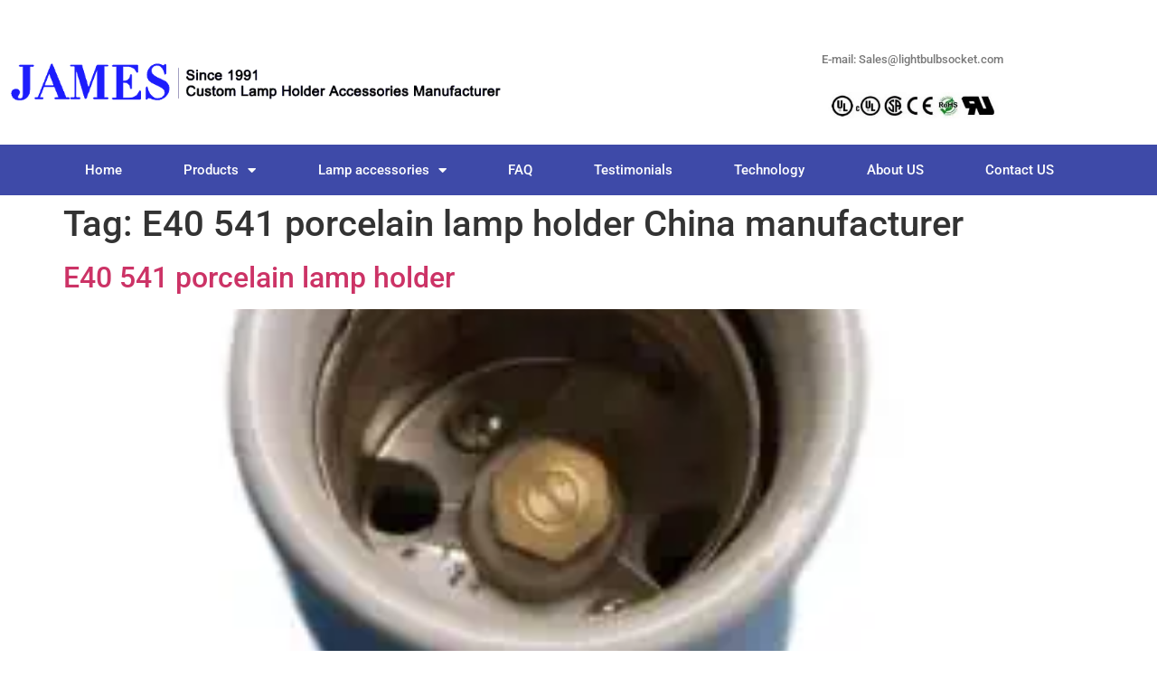

--- FILE ---
content_type: text/html; charset=UTF-8
request_url: https://lightbulbsocket.com/tag/e40-541-porcelain-lamp-holder-china-manufacturer
body_size: 20688
content:
<!doctype html>
<html dir="ltr" lang="en-US" prefix="og: https://ogp.me/ns#">
<head>
	<meta charset="UTF-8">
	<meta name="viewport" content="width=device-width, initial-scale=1">
	<link rel="profile" href="https://gmpg.org/xfn/11">
	<title>E40 541 porcelain lamp holder China manufacturer - China light bulb socket</title>

		<!-- All in One SEO 4.9.3 - aioseo.com -->
	<meta name="robots" content="max-image-preview:large" />
	<link rel="canonical" href="https://lightbulbsocket.com/tag/e40-541-porcelain-lamp-holder-china-manufacturer" />
	<meta name="generator" content="All in One SEO (AIOSEO) 4.9.3" />
		<script type="application/ld+json" class="aioseo-schema">
			{"@context":"https:\/\/schema.org","@graph":[{"@type":"BreadcrumbList","@id":"https:\/\/lightbulbsocket.com\/tag\/e40-541-porcelain-lamp-holder-china-manufacturer#breadcrumblist","itemListElement":[{"@type":"ListItem","@id":"https:\/\/lightbulbsocket.com#listItem","position":1,"name":"Home","item":"https:\/\/lightbulbsocket.com","nextItem":{"@type":"ListItem","@id":"https:\/\/lightbulbsocket.com\/tag\/e40-541-porcelain-lamp-holder-china-manufacturer#listItem","name":"E40 541 porcelain lamp holder China manufacturer"}},{"@type":"ListItem","@id":"https:\/\/lightbulbsocket.com\/tag\/e40-541-porcelain-lamp-holder-china-manufacturer#listItem","position":2,"name":"E40 541 porcelain lamp holder China manufacturer","previousItem":{"@type":"ListItem","@id":"https:\/\/lightbulbsocket.com#listItem","name":"Home"}}]},{"@type":"CollectionPage","@id":"https:\/\/lightbulbsocket.com\/tag\/e40-541-porcelain-lamp-holder-china-manufacturer#collectionpage","url":"https:\/\/lightbulbsocket.com\/tag\/e40-541-porcelain-lamp-holder-china-manufacturer","name":"E40 541 porcelain lamp holder China manufacturer - China light bulb socket","inLanguage":"en-US","isPartOf":{"@id":"https:\/\/lightbulbsocket.com\/#website"},"breadcrumb":{"@id":"https:\/\/lightbulbsocket.com\/tag\/e40-541-porcelain-lamp-holder-china-manufacturer#breadcrumblist"}},{"@type":"Organization","@id":"https:\/\/lightbulbsocket.com\/#organization","name":"China light bulb socket","description":"light bulb socket with UL","url":"https:\/\/lightbulbsocket.com\/","logo":{"@type":"ImageObject","url":"https:\/\/lightbulbsocket.com\/wp-content\/uploads\/2022\/03\/light-bulb-socket-with-UL-6.png","@id":"https:\/\/lightbulbsocket.com\/tag\/e40-541-porcelain-lamp-holder-china-manufacturer\/#organizationLogo","width":750,"height":75,"caption":"light bulb socket with UL"},"image":{"@id":"https:\/\/lightbulbsocket.com\/tag\/e40-541-porcelain-lamp-holder-china-manufacturer\/#organizationLogo"}},{"@type":"WebSite","@id":"https:\/\/lightbulbsocket.com\/#website","url":"https:\/\/lightbulbsocket.com\/","name":"China light bulb socket","description":"light bulb socket with UL","inLanguage":"en-US","publisher":{"@id":"https:\/\/lightbulbsocket.com\/#organization"}}]}
		</script>
		<!-- All in One SEO -->

<meta name="robots" content="index, follow, max-snippet:-1, max-image-preview:large, max-video-preview:-1">
<link rel="canonical" href="https://lightbulbsocket.com/tag/e40-541-porcelain-lamp-holder-china-manufacturer">
<meta property="og:url" content="https://lightbulbsocket.com/tag/e40-541-porcelain-lamp-holder-china-manufacturer">
<meta property="og:site_name" content="China light bulb socket">
<meta property="og:locale" content="en_US">
<meta property="og:type" content="object">
<meta property="og:title" content="E40 541 porcelain lamp holder China manufacturer - China light bulb socket">
<meta property="fb:pages" content="">
<meta property="fb:admins" content="">
<meta property="fb:app_id" content="">
<meta name="twitter:card" content="summary">
<meta name="twitter:site" content="">
<meta name="twitter:creator" content="">
<meta name="twitter:title" content="E40 541 porcelain lamp holder China manufacturer - China light bulb socket">
<link rel="alternate" type="application/rss+xml" title="China light bulb socket &raquo; Feed" href="https://lightbulbsocket.com/feed" />
<link rel="alternate" type="application/rss+xml" title="China light bulb socket &raquo; Comments Feed" href="https://lightbulbsocket.com/comments/feed" />
<link rel="alternate" type="application/rss+xml" title="China light bulb socket &raquo; E40 541 porcelain lamp holder China manufacturer Tag Feed" href="https://lightbulbsocket.com/tag/e40-541-porcelain-lamp-holder-china-manufacturer/feed" />
<style id='wp-img-auto-sizes-contain-inline-css'>
img:is([sizes=auto i],[sizes^="auto," i]){contain-intrinsic-size:3000px 1500px}
/*# sourceURL=wp-img-auto-sizes-contain-inline-css */
</style>

<style id='wp-emoji-styles-inline-css'>

	img.wp-smiley, img.emoji {
		display: inline !important;
		border: none !important;
		box-shadow: none !important;
		height: 1em !important;
		width: 1em !important;
		margin: 0 0.07em !important;
		vertical-align: -0.1em !important;
		background: none !important;
		padding: 0 !important;
	}
/*# sourceURL=wp-emoji-styles-inline-css */
</style>
<link rel='stylesheet' id='wp-block-library-css' href='https://lightbulbsocket.com/wp-includes/css/dist/block-library/style.min.css?ver=6.9' media='all' />
<link rel='stylesheet' id='aioseo/css/src/vue/standalone/blocks/table-of-contents/global.scss-css' href='https://lightbulbsocket.com/wp-content/plugins/all-in-one-seo-pack/dist/Lite/assets/css/table-of-contents/global.e90f6d47.css?ver=4.9.3' media='all' />
<style id='global-styles-inline-css'>
:root{--wp--preset--aspect-ratio--square: 1;--wp--preset--aspect-ratio--4-3: 4/3;--wp--preset--aspect-ratio--3-4: 3/4;--wp--preset--aspect-ratio--3-2: 3/2;--wp--preset--aspect-ratio--2-3: 2/3;--wp--preset--aspect-ratio--16-9: 16/9;--wp--preset--aspect-ratio--9-16: 9/16;--wp--preset--color--black: #000000;--wp--preset--color--cyan-bluish-gray: #abb8c3;--wp--preset--color--white: #ffffff;--wp--preset--color--pale-pink: #f78da7;--wp--preset--color--vivid-red: #cf2e2e;--wp--preset--color--luminous-vivid-orange: #ff6900;--wp--preset--color--luminous-vivid-amber: #fcb900;--wp--preset--color--light-green-cyan: #7bdcb5;--wp--preset--color--vivid-green-cyan: #00d084;--wp--preset--color--pale-cyan-blue: #8ed1fc;--wp--preset--color--vivid-cyan-blue: #0693e3;--wp--preset--color--vivid-purple: #9b51e0;--wp--preset--gradient--vivid-cyan-blue-to-vivid-purple: linear-gradient(135deg,rgb(6,147,227) 0%,rgb(155,81,224) 100%);--wp--preset--gradient--light-green-cyan-to-vivid-green-cyan: linear-gradient(135deg,rgb(122,220,180) 0%,rgb(0,208,130) 100%);--wp--preset--gradient--luminous-vivid-amber-to-luminous-vivid-orange: linear-gradient(135deg,rgb(252,185,0) 0%,rgb(255,105,0) 100%);--wp--preset--gradient--luminous-vivid-orange-to-vivid-red: linear-gradient(135deg,rgb(255,105,0) 0%,rgb(207,46,46) 100%);--wp--preset--gradient--very-light-gray-to-cyan-bluish-gray: linear-gradient(135deg,rgb(238,238,238) 0%,rgb(169,184,195) 100%);--wp--preset--gradient--cool-to-warm-spectrum: linear-gradient(135deg,rgb(74,234,220) 0%,rgb(151,120,209) 20%,rgb(207,42,186) 40%,rgb(238,44,130) 60%,rgb(251,105,98) 80%,rgb(254,248,76) 100%);--wp--preset--gradient--blush-light-purple: linear-gradient(135deg,rgb(255,206,236) 0%,rgb(152,150,240) 100%);--wp--preset--gradient--blush-bordeaux: linear-gradient(135deg,rgb(254,205,165) 0%,rgb(254,45,45) 50%,rgb(107,0,62) 100%);--wp--preset--gradient--luminous-dusk: linear-gradient(135deg,rgb(255,203,112) 0%,rgb(199,81,192) 50%,rgb(65,88,208) 100%);--wp--preset--gradient--pale-ocean: linear-gradient(135deg,rgb(255,245,203) 0%,rgb(182,227,212) 50%,rgb(51,167,181) 100%);--wp--preset--gradient--electric-grass: linear-gradient(135deg,rgb(202,248,128) 0%,rgb(113,206,126) 100%);--wp--preset--gradient--midnight: linear-gradient(135deg,rgb(2,3,129) 0%,rgb(40,116,252) 100%);--wp--preset--font-size--small: 13px;--wp--preset--font-size--medium: 20px;--wp--preset--font-size--large: 36px;--wp--preset--font-size--x-large: 42px;--wp--preset--spacing--20: 0.44rem;--wp--preset--spacing--30: 0.67rem;--wp--preset--spacing--40: 1rem;--wp--preset--spacing--50: 1.5rem;--wp--preset--spacing--60: 2.25rem;--wp--preset--spacing--70: 3.38rem;--wp--preset--spacing--80: 5.06rem;--wp--preset--shadow--natural: 6px 6px 9px rgba(0, 0, 0, 0.2);--wp--preset--shadow--deep: 12px 12px 50px rgba(0, 0, 0, 0.4);--wp--preset--shadow--sharp: 6px 6px 0px rgba(0, 0, 0, 0.2);--wp--preset--shadow--outlined: 6px 6px 0px -3px rgb(255, 255, 255), 6px 6px rgb(0, 0, 0);--wp--preset--shadow--crisp: 6px 6px 0px rgb(0, 0, 0);}:root { --wp--style--global--content-size: 800px;--wp--style--global--wide-size: 1200px; }:where(body) { margin: 0; }.wp-site-blocks > .alignleft { float: left; margin-right: 2em; }.wp-site-blocks > .alignright { float: right; margin-left: 2em; }.wp-site-blocks > .aligncenter { justify-content: center; margin-left: auto; margin-right: auto; }:where(.wp-site-blocks) > * { margin-block-start: 24px; margin-block-end: 0; }:where(.wp-site-blocks) > :first-child { margin-block-start: 0; }:where(.wp-site-blocks) > :last-child { margin-block-end: 0; }:root { --wp--style--block-gap: 24px; }:root :where(.is-layout-flow) > :first-child{margin-block-start: 0;}:root :where(.is-layout-flow) > :last-child{margin-block-end: 0;}:root :where(.is-layout-flow) > *{margin-block-start: 24px;margin-block-end: 0;}:root :where(.is-layout-constrained) > :first-child{margin-block-start: 0;}:root :where(.is-layout-constrained) > :last-child{margin-block-end: 0;}:root :where(.is-layout-constrained) > *{margin-block-start: 24px;margin-block-end: 0;}:root :where(.is-layout-flex){gap: 24px;}:root :where(.is-layout-grid){gap: 24px;}.is-layout-flow > .alignleft{float: left;margin-inline-start: 0;margin-inline-end: 2em;}.is-layout-flow > .alignright{float: right;margin-inline-start: 2em;margin-inline-end: 0;}.is-layout-flow > .aligncenter{margin-left: auto !important;margin-right: auto !important;}.is-layout-constrained > .alignleft{float: left;margin-inline-start: 0;margin-inline-end: 2em;}.is-layout-constrained > .alignright{float: right;margin-inline-start: 2em;margin-inline-end: 0;}.is-layout-constrained > .aligncenter{margin-left: auto !important;margin-right: auto !important;}.is-layout-constrained > :where(:not(.alignleft):not(.alignright):not(.alignfull)){max-width: var(--wp--style--global--content-size);margin-left: auto !important;margin-right: auto !important;}.is-layout-constrained > .alignwide{max-width: var(--wp--style--global--wide-size);}body .is-layout-flex{display: flex;}.is-layout-flex{flex-wrap: wrap;align-items: center;}.is-layout-flex > :is(*, div){margin: 0;}body .is-layout-grid{display: grid;}.is-layout-grid > :is(*, div){margin: 0;}body{padding-top: 0px;padding-right: 0px;padding-bottom: 0px;padding-left: 0px;}a:where(:not(.wp-element-button)){text-decoration: underline;}:root :where(.wp-element-button, .wp-block-button__link){background-color: #32373c;border-width: 0;color: #fff;font-family: inherit;font-size: inherit;font-style: inherit;font-weight: inherit;letter-spacing: inherit;line-height: inherit;padding-top: calc(0.667em + 2px);padding-right: calc(1.333em + 2px);padding-bottom: calc(0.667em + 2px);padding-left: calc(1.333em + 2px);text-decoration: none;text-transform: inherit;}.has-black-color{color: var(--wp--preset--color--black) !important;}.has-cyan-bluish-gray-color{color: var(--wp--preset--color--cyan-bluish-gray) !important;}.has-white-color{color: var(--wp--preset--color--white) !important;}.has-pale-pink-color{color: var(--wp--preset--color--pale-pink) !important;}.has-vivid-red-color{color: var(--wp--preset--color--vivid-red) !important;}.has-luminous-vivid-orange-color{color: var(--wp--preset--color--luminous-vivid-orange) !important;}.has-luminous-vivid-amber-color{color: var(--wp--preset--color--luminous-vivid-amber) !important;}.has-light-green-cyan-color{color: var(--wp--preset--color--light-green-cyan) !important;}.has-vivid-green-cyan-color{color: var(--wp--preset--color--vivid-green-cyan) !important;}.has-pale-cyan-blue-color{color: var(--wp--preset--color--pale-cyan-blue) !important;}.has-vivid-cyan-blue-color{color: var(--wp--preset--color--vivid-cyan-blue) !important;}.has-vivid-purple-color{color: var(--wp--preset--color--vivid-purple) !important;}.has-black-background-color{background-color: var(--wp--preset--color--black) !important;}.has-cyan-bluish-gray-background-color{background-color: var(--wp--preset--color--cyan-bluish-gray) !important;}.has-white-background-color{background-color: var(--wp--preset--color--white) !important;}.has-pale-pink-background-color{background-color: var(--wp--preset--color--pale-pink) !important;}.has-vivid-red-background-color{background-color: var(--wp--preset--color--vivid-red) !important;}.has-luminous-vivid-orange-background-color{background-color: var(--wp--preset--color--luminous-vivid-orange) !important;}.has-luminous-vivid-amber-background-color{background-color: var(--wp--preset--color--luminous-vivid-amber) !important;}.has-light-green-cyan-background-color{background-color: var(--wp--preset--color--light-green-cyan) !important;}.has-vivid-green-cyan-background-color{background-color: var(--wp--preset--color--vivid-green-cyan) !important;}.has-pale-cyan-blue-background-color{background-color: var(--wp--preset--color--pale-cyan-blue) !important;}.has-vivid-cyan-blue-background-color{background-color: var(--wp--preset--color--vivid-cyan-blue) !important;}.has-vivid-purple-background-color{background-color: var(--wp--preset--color--vivid-purple) !important;}.has-black-border-color{border-color: var(--wp--preset--color--black) !important;}.has-cyan-bluish-gray-border-color{border-color: var(--wp--preset--color--cyan-bluish-gray) !important;}.has-white-border-color{border-color: var(--wp--preset--color--white) !important;}.has-pale-pink-border-color{border-color: var(--wp--preset--color--pale-pink) !important;}.has-vivid-red-border-color{border-color: var(--wp--preset--color--vivid-red) !important;}.has-luminous-vivid-orange-border-color{border-color: var(--wp--preset--color--luminous-vivid-orange) !important;}.has-luminous-vivid-amber-border-color{border-color: var(--wp--preset--color--luminous-vivid-amber) !important;}.has-light-green-cyan-border-color{border-color: var(--wp--preset--color--light-green-cyan) !important;}.has-vivid-green-cyan-border-color{border-color: var(--wp--preset--color--vivid-green-cyan) !important;}.has-pale-cyan-blue-border-color{border-color: var(--wp--preset--color--pale-cyan-blue) !important;}.has-vivid-cyan-blue-border-color{border-color: var(--wp--preset--color--vivid-cyan-blue) !important;}.has-vivid-purple-border-color{border-color: var(--wp--preset--color--vivid-purple) !important;}.has-vivid-cyan-blue-to-vivid-purple-gradient-background{background: var(--wp--preset--gradient--vivid-cyan-blue-to-vivid-purple) !important;}.has-light-green-cyan-to-vivid-green-cyan-gradient-background{background: var(--wp--preset--gradient--light-green-cyan-to-vivid-green-cyan) !important;}.has-luminous-vivid-amber-to-luminous-vivid-orange-gradient-background{background: var(--wp--preset--gradient--luminous-vivid-amber-to-luminous-vivid-orange) !important;}.has-luminous-vivid-orange-to-vivid-red-gradient-background{background: var(--wp--preset--gradient--luminous-vivid-orange-to-vivid-red) !important;}.has-very-light-gray-to-cyan-bluish-gray-gradient-background{background: var(--wp--preset--gradient--very-light-gray-to-cyan-bluish-gray) !important;}.has-cool-to-warm-spectrum-gradient-background{background: var(--wp--preset--gradient--cool-to-warm-spectrum) !important;}.has-blush-light-purple-gradient-background{background: var(--wp--preset--gradient--blush-light-purple) !important;}.has-blush-bordeaux-gradient-background{background: var(--wp--preset--gradient--blush-bordeaux) !important;}.has-luminous-dusk-gradient-background{background: var(--wp--preset--gradient--luminous-dusk) !important;}.has-pale-ocean-gradient-background{background: var(--wp--preset--gradient--pale-ocean) !important;}.has-electric-grass-gradient-background{background: var(--wp--preset--gradient--electric-grass) !important;}.has-midnight-gradient-background{background: var(--wp--preset--gradient--midnight) !important;}.has-small-font-size{font-size: var(--wp--preset--font-size--small) !important;}.has-medium-font-size{font-size: var(--wp--preset--font-size--medium) !important;}.has-large-font-size{font-size: var(--wp--preset--font-size--large) !important;}.has-x-large-font-size{font-size: var(--wp--preset--font-size--x-large) !important;}
:root :where(.wp-block-pullquote){font-size: 1.5em;line-height: 1.6;}
/*# sourceURL=global-styles-inline-css */
</style>
<link rel='stylesheet' id='contact-form-7-css' href='https://lightbulbsocket.com/wp-content/plugins/contact-form-7/includes/css/styles.css?ver=6.1.4' media='all' />
<link rel='stylesheet' id='image-hover-effects-css-css' href='https://lightbulbsocket.com/wp-content/plugins/mega-addons-for-visual-composer/css/ihover.css?ver=6.9' media='all' />
<link rel='stylesheet' id='style-css-css' href='https://lightbulbsocket.com/wp-content/plugins/mega-addons-for-visual-composer/css/style.css?ver=6.9' media='all' />
<link rel='stylesheet' id='font-awesome-latest-css' href='https://lightbulbsocket.com/wp-content/plugins/mega-addons-for-visual-composer/css/font-awesome/css/all.css?ver=6.9' media='all' />
<link rel='stylesheet' id='hostinger-reach-subscription-block-css' href='https://lightbulbsocket.com/wp-content/plugins/hostinger-reach/frontend/dist/blocks/subscription.css?ver=1769049961' media='all' />
<link rel='stylesheet' id='hello-elementor-css' href='https://lightbulbsocket.com/wp-content/themes/hello-elementor/assets/css/reset.css?ver=3.4.4' media='all' />
<link rel='stylesheet' id='hello-elementor-theme-style-css' href='https://lightbulbsocket.com/wp-content/themes/hello-elementor/assets/css/theme.css?ver=3.4.4' media='all' />
<link rel='stylesheet' id='hello-elementor-header-footer-css' href='https://lightbulbsocket.com/wp-content/themes/hello-elementor/assets/css/header-footer.css?ver=3.4.4' media='all' />
<link rel='stylesheet' id='elementor-frontend-css' href='https://lightbulbsocket.com/wp-content/plugins/elementor/assets/css/frontend.min.css?ver=3.34.2' media='all' />
<link rel='stylesheet' id='elementor-post-4404-css' href='https://lightbulbsocket.com/wp-content/uploads/elementor/css/post-4404.css?ver=1769053468' media='all' />
<link rel='stylesheet' id='widget-image-css' href='https://lightbulbsocket.com/wp-content/plugins/elementor/assets/css/widget-image.min.css?ver=3.34.2' media='all' />
<link rel='stylesheet' id='widget-nav-menu-css' href='https://lightbulbsocket.com/wp-content/plugins/elementor-pro/assets/css/widget-nav-menu.min.css?ver=3.34.1' media='all' />
<link rel='stylesheet' id='e-sticky-css' href='https://lightbulbsocket.com/wp-content/plugins/elementor-pro/assets/css/modules/sticky.min.css?ver=3.34.1' media='all' />
<link rel='stylesheet' id='widget-search-form-css' href='https://lightbulbsocket.com/wp-content/plugins/elementor-pro/assets/css/widget-search-form.min.css?ver=3.34.1' media='all' />
<link rel='stylesheet' id='elementor-icons-shared-0-css' href='https://lightbulbsocket.com/wp-content/plugins/elementor/assets/lib/font-awesome/css/fontawesome.min.css?ver=5.15.3' media='all' />
<link rel='stylesheet' id='elementor-icons-fa-solid-css' href='https://lightbulbsocket.com/wp-content/plugins/elementor/assets/lib/font-awesome/css/solid.min.css?ver=5.15.3' media='all' />
<link rel='stylesheet' id='widget-icon-list-css' href='https://lightbulbsocket.com/wp-content/plugins/elementor/assets/css/widget-icon-list.min.css?ver=3.34.2' media='all' />
<link rel='stylesheet' id='widget-heading-css' href='https://lightbulbsocket.com/wp-content/plugins/elementor/assets/css/widget-heading.min.css?ver=3.34.2' media='all' />
<link rel='stylesheet' id='widget-posts-css' href='https://lightbulbsocket.com/wp-content/plugins/elementor-pro/assets/css/widget-posts.min.css?ver=3.34.1' media='all' />
<link rel='stylesheet' id='widget-form-css' href='https://lightbulbsocket.com/wp-content/plugins/elementor-pro/assets/css/widget-form.min.css?ver=3.34.1' media='all' />
<link rel='stylesheet' id='e-animation-fadeIn-css' href='https://lightbulbsocket.com/wp-content/plugins/elementor/assets/lib/animations/styles/fadeIn.min.css?ver=3.34.2' media='all' />
<link rel='stylesheet' id='e-popup-css' href='https://lightbulbsocket.com/wp-content/plugins/elementor-pro/assets/css/conditionals/popup.min.css?ver=3.34.1' media='all' />
<link rel='stylesheet' id='elementor-icons-css' href='https://lightbulbsocket.com/wp-content/plugins/elementor/assets/lib/eicons/css/elementor-icons.min.css?ver=5.46.0' media='all' />
<link rel='stylesheet' id='elementor-post-4501-css' href='https://lightbulbsocket.com/wp-content/uploads/elementor/css/post-4501.css?ver=1769053468' media='all' />
<link rel='stylesheet' id='elementor-post-4551-css' href='https://lightbulbsocket.com/wp-content/uploads/elementor/css/post-4551.css?ver=1769053468' media='all' />
<link rel='stylesheet' id='elementor-post-4643-css' href='https://lightbulbsocket.com/wp-content/uploads/elementor/css/post-4643.css?ver=1769053468' media='all' />
<link rel='stylesheet' id='wp-pagenavi-css' href='https://lightbulbsocket.com/wp-content/plugins/wp-pagenavi/pagenavi-css.css?ver=2.70' media='all' />
<link rel='stylesheet' id='bsf-Defaults-css' href='https://lightbulbsocket.com/wp-content/uploads/smile_fonts/Defaults/Defaults.css?ver=3.21.2' media='all' />
<link rel='stylesheet' id='elementor-gf-local-roboto-css' href='http://lightbulbsocket.com/wp-content/uploads/elementor/google-fonts/css/roboto.css?ver=1743236102' media='all' />
<link rel='stylesheet' id='elementor-gf-local-robotoslab-css' href='http://lightbulbsocket.com/wp-content/uploads/elementor/google-fonts/css/robotoslab.css?ver=1743236119' media='all' />
<link rel='stylesheet' id='elementor-gf-local-inter-css' href='http://lightbulbsocket.com/wp-content/uploads/elementor/google-fonts/css/inter.css?ver=1743236146' media='all' />
<link rel='stylesheet' id='elementor-gf-local-lato-css' href='http://lightbulbsocket.com/wp-content/uploads/elementor/google-fonts/css/lato.css?ver=1743236149' media='all' />
<script src="https://lightbulbsocket.com/wp-includes/js/jquery/jquery.min.js?ver=3.7.1" id="jquery-core-js"></script>
<script src="https://lightbulbsocket.com/wp-includes/js/jquery/jquery-migrate.min.js?ver=3.4.1" id="jquery-migrate-js"></script>
<script></script><link rel="https://api.w.org/" href="https://lightbulbsocket.com/wp-json/" /><link rel="alternate" title="JSON" type="application/json" href="https://lightbulbsocket.com/wp-json/wp/v2/tags/55" /><link rel="EditURI" type="application/rsd+xml" title="RSD" href="https://lightbulbsocket.com/xmlrpc.php?rsd" />
<meta name="generator" content="WordPress 6.9" />
<script type="text/javascript">var ajaxurl = "https://lightbulbsocket.com/wp-admin/admin-ajax.php";</script><meta name="generator" content="Elementor 3.34.2; features: additional_custom_breakpoints; settings: css_print_method-external, google_font-enabled, font_display-auto">
			<style>
				.e-con.e-parent:nth-of-type(n+4):not(.e-lazyloaded):not(.e-no-lazyload),
				.e-con.e-parent:nth-of-type(n+4):not(.e-lazyloaded):not(.e-no-lazyload) * {
					background-image: none !important;
				}
				@media screen and (max-height: 1024px) {
					.e-con.e-parent:nth-of-type(n+3):not(.e-lazyloaded):not(.e-no-lazyload),
					.e-con.e-parent:nth-of-type(n+3):not(.e-lazyloaded):not(.e-no-lazyload) * {
						background-image: none !important;
					}
				}
				@media screen and (max-height: 640px) {
					.e-con.e-parent:nth-of-type(n+2):not(.e-lazyloaded):not(.e-no-lazyload),
					.e-con.e-parent:nth-of-type(n+2):not(.e-lazyloaded):not(.e-no-lazyload) * {
						background-image: none !important;
					}
				}
			</style>
			<meta name="generator" content="Powered by WPBakery Page Builder - drag and drop page builder for WordPress."/>
<link rel="icon" href="https://lightbulbsocket.com/wp-content/uploads/2023/03/james-icon.png" sizes="32x32" />
<link rel="icon" href="https://lightbulbsocket.com/wp-content/uploads/2023/03/james-icon.png" sizes="192x192" />
<link rel="apple-touch-icon" href="https://lightbulbsocket.com/wp-content/uploads/2023/03/james-icon.png" />
<meta name="msapplication-TileImage" content="https://lightbulbsocket.com/wp-content/uploads/2023/03/james-icon.png" />

<!-- Hotjar Tracking Code for https://yellow-viper-563968.hostingersite.com/ -->
<script>
    (function(h,o,t,j,a,r){
        h.hj=h.hj||function(){(h.hj.q=h.hj.q||[]).push(arguments)};
        h._hjSettings={hjid:3781871,hjsv:6};
        a=o.getElementsByTagName('head')[0];
        r=o.createElement('script');r.async=1;
        r.src=t+h._hjSettings.hjid+j+h._hjSettings.hjsv;
        a.appendChild(r);
    })(window,document,'https://static.hotjar.com/c/hotjar-','.js?sv=');
</script><noscript><style> .wpb_animate_when_almost_visible { opacity: 1; }</style></noscript></head>
<body class="archive tag tag-e40-541-porcelain-lamp-holder-china-manufacturer tag-55 wp-custom-logo wp-embed-responsive wp-theme-hello-elementor hello-elementor-default wpb-js-composer js-comp-ver-8.7.2 vc_responsive elementor-default elementor-kit-4404">


<a class="skip-link screen-reader-text" href="#content">Skip to content</a>

		<header data-elementor-type="header" data-elementor-id="4501" class="elementor elementor-4501 elementor-location-header" data-elementor-post-type="elementor_library">
					<header class="elementor-section elementor-top-section elementor-element elementor-element-290baa72 elementor-section-content-middle elementor-section-height-min-height elementor-section-boxed elementor-section-height-default elementor-section-items-middle" data-id="290baa72" data-element_type="section" data-settings="{&quot;background_background&quot;:&quot;classic&quot;}">
						<div class="elementor-container elementor-column-gap-default">
					<div class="elementor-column elementor-col-50 elementor-top-column elementor-element elementor-element-4738284" data-id="4738284" data-element_type="column">
			<div class="elementor-widget-wrap elementor-element-populated">
						<div class="elementor-element elementor-element-0b21ab9 elementor-widget elementor-widget-theme-site-logo elementor-widget-image" data-id="0b21ab9" data-element_type="widget" data-widget_type="theme-site-logo.default">
				<div class="elementor-widget-container">
											<a href="https://lightbulbsocket.com">
			<img fetchpriority="high" width="750" height="75" src="https://lightbulbsocket.com/wp-content/uploads/2022/03/light-bulb-socket-with-UL-6.png" class="attachment-full size-full wp-image-5722" alt="light bulb socket with UL" srcset="https://lightbulbsocket.com/wp-content/uploads/2022/03/light-bulb-socket-with-UL-6.png 750w, https://lightbulbsocket.com/wp-content/uploads/2022/03/light-bulb-socket-with-UL-6-300x30.png 300w" sizes="(max-width: 750px) 100vw, 750px" />				</a>
											</div>
				</div>
					</div>
		</div>
				<div class="elementor-column elementor-col-50 elementor-top-column elementor-element elementor-element-4bed2b2" data-id="4bed2b2" data-element_type="column">
			<div class="elementor-widget-wrap elementor-element-populated">
						<div class="elementor-element elementor-element-81ffd37 elementor-align-right elementor-mobile-align-center elementor-widget elementor-widget-button" data-id="81ffd37" data-element_type="widget" data-widget_type="button.default">
				<div class="elementor-widget-container">
									<div class="elementor-button-wrapper">
					<a class="elementor-button elementor-button-link elementor-size-xs" href="mailto:Sales@lightbulbsocket.com">
						<span class="elementor-button-content-wrapper">
									<span class="elementor-button-text">E-mail: Sales@lightbulbsocket.com</span>
					</span>
					</a>
				</div>
								</div>
				</div>
				<div class="elementor-element elementor-element-bbc9d6c elementor-widget elementor-widget-image" data-id="bbc9d6c" data-element_type="widget" data-widget_type="image.default">
				<div class="elementor-widget-container">
															<img width="314" height="48" src="https://lightbulbsocket.com/wp-content/uploads/2023/03/CERTIFICATES.jpg" class="attachment-full size-full wp-image-4779" alt="" srcset="https://lightbulbsocket.com/wp-content/uploads/2023/03/CERTIFICATES.jpg 314w, https://lightbulbsocket.com/wp-content/uploads/2023/03/CERTIFICATES-300x46.jpg 300w" sizes="(max-width: 314px) 100vw, 314px" />															</div>
				</div>
					</div>
		</div>
					</div>
		</header>
				<nav class="elementor-section elementor-top-section elementor-element elementor-element-408b5da2 elementor-section-boxed elementor-section-height-default elementor-section-height-default" data-id="408b5da2" data-element_type="section" data-settings="{&quot;background_background&quot;:&quot;classic&quot;,&quot;sticky&quot;:&quot;top&quot;,&quot;sticky_on&quot;:[&quot;desktop&quot;,&quot;tablet&quot;,&quot;mobile&quot;],&quot;sticky_offset&quot;:0,&quot;sticky_effects_offset&quot;:0,&quot;sticky_anchor_link_offset&quot;:0}">
						<div class="elementor-container elementor-column-gap-no">
					<div class="elementor-column elementor-col-100 elementor-top-column elementor-element elementor-element-ef3266f" data-id="ef3266f" data-element_type="column">
			<div class="elementor-widget-wrap elementor-element-populated">
						<div class="elementor-element elementor-element-7afffd7e elementor-nav-menu__align-justify elementor-nav-menu--dropdown-mobile elementor-nav-menu--stretch elementor-nav-menu__text-align-center elementor-nav-menu--toggle elementor-nav-menu--burger elementor-widget elementor-widget-nav-menu" data-id="7afffd7e" data-element_type="widget" data-settings="{&quot;full_width&quot;:&quot;stretch&quot;,&quot;layout&quot;:&quot;horizontal&quot;,&quot;submenu_icon&quot;:{&quot;value&quot;:&quot;&lt;i class=\&quot;fas fa-caret-down\&quot; aria-hidden=\&quot;true\&quot;&gt;&lt;\/i&gt;&quot;,&quot;library&quot;:&quot;fa-solid&quot;},&quot;toggle&quot;:&quot;burger&quot;}" data-widget_type="nav-menu.default">
				<div class="elementor-widget-container">
								<nav aria-label="Menu" class="elementor-nav-menu--main elementor-nav-menu__container elementor-nav-menu--layout-horizontal e--pointer-background e--animation-sweep-right">
				<ul id="menu-1-7afffd7e" class="elementor-nav-menu"><li class="menu-item menu-item-type-post_type menu-item-object-page menu-item-home menu-item-6023"><a href="https://lightbulbsocket.com/" class="elementor-item">Home</a></li>
<li class="menu-item menu-item-type-custom menu-item-object-custom menu-item-has-children menu-item-6053"><a href="https://yellow-viper-563968.hostingersite.com/porcelain-light-sockets" class="elementor-item">Products</a>
<ul class="sub-menu elementor-nav-menu--dropdown">
	<li class="menu-item menu-item-type-post_type menu-item-object-page menu-item-has-children menu-item-6024"><a href="https://lightbulbsocket.com/porcelain-light-sockets" class="elementor-sub-item">Porcelain Light Sockets</a>
	<ul class="sub-menu elementor-nav-menu--dropdown">
		<li class="menu-item menu-item-type-post_type menu-item-object-page menu-item-6025"><a href="https://lightbulbsocket.com/porcelain-light-sockets/gu10-lamp-holder" class="elementor-sub-item">GU10 Lamp Holder</a></li>
		<li class="menu-item menu-item-type-post_type menu-item-object-page menu-item-6026"><a href="https://lightbulbsocket.com/porcelain-light-sockets/mr16-socket" class="elementor-sub-item">MR16 socket</a></li>
		<li class="menu-item menu-item-type-post_type menu-item-object-page menu-item-6027"><a href="https://lightbulbsocket.com/porcelain-light-sockets/r7s-light-socket" class="elementor-sub-item">R7S light socket</a></li>
		<li class="menu-item menu-item-type-post_type menu-item-object-page menu-item-6028"><a href="https://lightbulbsocket.com/porcelain-light-sockets/e40-lamp-holder" class="elementor-sub-item">E40 lamp holder</a></li>
		<li class="menu-item menu-item-type-post_type menu-item-object-page menu-item-6029"><a href="https://lightbulbsocket.com/porcelain-light-sockets/e26-socket" class="elementor-sub-item">E26 socket</a></li>
		<li class="menu-item menu-item-type-post_type menu-item-object-page menu-item-6030"><a href="https://lightbulbsocket.com/porcelain-light-sockets/e14-lamp-holder" class="elementor-sub-item">E14 lamp holder</a></li>
		<li class="menu-item menu-item-type-post_type menu-item-object-page menu-item-6031"><a href="https://lightbulbsocket.com/porcelain-light-sockets/b22-holder" class="elementor-sub-item">B22 holder</a></li>
		<li class="menu-item menu-item-type-post_type menu-item-object-page menu-item-6032"><a href="https://lightbulbsocket.com/porcelain-light-sockets/e27-lamp-holder" class="elementor-sub-item">E27 lamp holder</a></li>
	</ul>
</li>
	<li class="menu-item menu-item-type-post_type menu-item-object-page menu-item-has-children menu-item-6033"><a href="https://lightbulbsocket.com/fluorescent-light-socket" class="elementor-sub-item">Fluorescent light socket</a>
	<ul class="sub-menu elementor-nav-menu--dropdown">
		<li class="menu-item menu-item-type-post_type menu-item-object-page menu-item-6034"><a href="https://lightbulbsocket.com/fluorescent-light-socket/t8-lamp-holder" class="elementor-sub-item">T8 lamp holder</a></li>
		<li class="menu-item menu-item-type-post_type menu-item-object-page menu-item-6035"><a href="https://lightbulbsocket.com/fluorescent-light-socket/t5-lamp-holder" class="elementor-sub-item">T5 lamp holder</a></li>
		<li class="menu-item menu-item-type-post_type menu-item-object-page menu-item-6036"><a href="https://lightbulbsocket.com/fluorescent-light-socket/compact-fluorescent-lamp-holder" class="elementor-sub-item">Compact fluorescent lamp holder</a></li>
	</ul>
</li>
	<li class="menu-item menu-item-type-post_type menu-item-object-page menu-item-6037"><a href="https://lightbulbsocket.com/bakelite-lamp-socket" class="elementor-sub-item">Bakelite lamp socket</a></li>
	<li class="menu-item menu-item-type-post_type menu-item-object-page menu-item-6038"><a href="https://lightbulbsocket.com/lamp-cap" class="elementor-sub-item">Lamp cap</a></li>
	<li class="menu-item menu-item-type-post_type menu-item-object-page menu-item-6039"><a href="https://lightbulbsocket.com/brass-sockets" class="elementor-sub-item">Brass sockets</a></li>
	<li class="menu-item menu-item-type-post_type menu-item-object-page menu-item-6040"><a href="https://lightbulbsocket.com/light-bulb-adapter" class="elementor-sub-item">Light bulb adapter</a></li>
	<li class="menu-item menu-item-type-post_type menu-item-object-page menu-item-6041"><a href="https://lightbulbsocket.com/pendant-light-socket" class="elementor-sub-item">Pendant light socket</a></li>
	<li class="menu-item menu-item-type-post_type menu-item-object-page menu-item-6042"><a href="https://lightbulbsocket.com/light-socket-extender" class="elementor-sub-item">Light socket extender</a></li>
	<li class="menu-item menu-item-type-post_type menu-item-object-page menu-item-6043"><a href="https://lightbulbsocket.com/light-socket-plug-adapter" class="elementor-sub-item">Light socket plug adapter</a></li>
	<li class="menu-item menu-item-type-post_type menu-item-object-page menu-item-6044"><a href="https://lightbulbsocket.com/plastic-lamp-holder" class="elementor-sub-item">Plastic lamp holder</a></li>
</ul>
</li>
<li class="menu-item menu-item-type-post_type menu-item-object-page menu-item-has-children menu-item-8684"><a href="https://lightbulbsocket.com/lamp-accessories" class="elementor-item">Lamp accessories</a>
<ul class="sub-menu elementor-nav-menu--dropdown">
	<li class="menu-item menu-item-type-post_type menu-item-object-page menu-item-6046"><a href="https://lightbulbsocket.com/power-electric-cable-cord-with-plug" class="elementor-sub-item">Power cable with plug</a></li>
	<li class="menu-item menu-item-type-post_type menu-item-object-page menu-item-6045"><a href="https://lightbulbsocket.com/terminal-block" class="elementor-sub-item">Terminal block</a></li>
	<li class="menu-item menu-item-type-taxonomy menu-item-object-category menu-item-10241"><a href="https://lightbulbsocket.com/light-cord-switches-china-manufacturers" class="elementor-sub-item">Light cord switches</a></li>
	<li class="menu-item menu-item-type-taxonomy menu-item-object-category menu-item-10332"><a href="https://lightbulbsocket.com/fasteners-fixings-china-manufacturer" class="elementor-sub-item">Fasteners &amp; Fixings</a></li>
	<li class="menu-item menu-item-type-taxonomy menu-item-object-category menu-item-10333"><a href="https://lightbulbsocket.com/metal-components-china-manufacturer" class="elementor-sub-item">Metal Components</a></li>
</ul>
</li>
<li class="menu-item menu-item-type-post_type menu-item-object-page menu-item-6047"><a href="https://lightbulbsocket.com/faq" class="elementor-item">FAQ</a></li>
<li class="menu-item menu-item-type-post_type menu-item-object-page menu-item-6048"><a href="https://lightbulbsocket.com/james-light-bulb-socket-testimonials" class="elementor-item">Testimonials</a></li>
<li class="menu-item menu-item-type-post_type menu-item-object-page menu-item-6049"><a href="https://lightbulbsocket.com/technology" class="elementor-item">Technology</a></li>
<li class="menu-item menu-item-type-post_type menu-item-object-page menu-item-6050"><a href="https://lightbulbsocket.com/about-us" class="elementor-item">About US</a></li>
<li class="menu-item menu-item-type-post_type menu-item-object-page menu-item-6051"><a href="https://lightbulbsocket.com/contact-us" class="elementor-item">Contact US</a></li>
</ul>			</nav>
					<div class="elementor-menu-toggle" role="button" tabindex="0" aria-label="Menu Toggle" aria-expanded="false">
			<i aria-hidden="true" role="presentation" class="elementor-menu-toggle__icon--open eicon-menu-bar"></i><i aria-hidden="true" role="presentation" class="elementor-menu-toggle__icon--close eicon-close"></i>		</div>
					<nav class="elementor-nav-menu--dropdown elementor-nav-menu__container" aria-hidden="true">
				<ul id="menu-2-7afffd7e" class="elementor-nav-menu"><li class="menu-item menu-item-type-post_type menu-item-object-page menu-item-home menu-item-6023"><a href="https://lightbulbsocket.com/" class="elementor-item" tabindex="-1">Home</a></li>
<li class="menu-item menu-item-type-custom menu-item-object-custom menu-item-has-children menu-item-6053"><a href="https://yellow-viper-563968.hostingersite.com/porcelain-light-sockets" class="elementor-item" tabindex="-1">Products</a>
<ul class="sub-menu elementor-nav-menu--dropdown">
	<li class="menu-item menu-item-type-post_type menu-item-object-page menu-item-has-children menu-item-6024"><a href="https://lightbulbsocket.com/porcelain-light-sockets" class="elementor-sub-item" tabindex="-1">Porcelain Light Sockets</a>
	<ul class="sub-menu elementor-nav-menu--dropdown">
		<li class="menu-item menu-item-type-post_type menu-item-object-page menu-item-6025"><a href="https://lightbulbsocket.com/porcelain-light-sockets/gu10-lamp-holder" class="elementor-sub-item" tabindex="-1">GU10 Lamp Holder</a></li>
		<li class="menu-item menu-item-type-post_type menu-item-object-page menu-item-6026"><a href="https://lightbulbsocket.com/porcelain-light-sockets/mr16-socket" class="elementor-sub-item" tabindex="-1">MR16 socket</a></li>
		<li class="menu-item menu-item-type-post_type menu-item-object-page menu-item-6027"><a href="https://lightbulbsocket.com/porcelain-light-sockets/r7s-light-socket" class="elementor-sub-item" tabindex="-1">R7S light socket</a></li>
		<li class="menu-item menu-item-type-post_type menu-item-object-page menu-item-6028"><a href="https://lightbulbsocket.com/porcelain-light-sockets/e40-lamp-holder" class="elementor-sub-item" tabindex="-1">E40 lamp holder</a></li>
		<li class="menu-item menu-item-type-post_type menu-item-object-page menu-item-6029"><a href="https://lightbulbsocket.com/porcelain-light-sockets/e26-socket" class="elementor-sub-item" tabindex="-1">E26 socket</a></li>
		<li class="menu-item menu-item-type-post_type menu-item-object-page menu-item-6030"><a href="https://lightbulbsocket.com/porcelain-light-sockets/e14-lamp-holder" class="elementor-sub-item" tabindex="-1">E14 lamp holder</a></li>
		<li class="menu-item menu-item-type-post_type menu-item-object-page menu-item-6031"><a href="https://lightbulbsocket.com/porcelain-light-sockets/b22-holder" class="elementor-sub-item" tabindex="-1">B22 holder</a></li>
		<li class="menu-item menu-item-type-post_type menu-item-object-page menu-item-6032"><a href="https://lightbulbsocket.com/porcelain-light-sockets/e27-lamp-holder" class="elementor-sub-item" tabindex="-1">E27 lamp holder</a></li>
	</ul>
</li>
	<li class="menu-item menu-item-type-post_type menu-item-object-page menu-item-has-children menu-item-6033"><a href="https://lightbulbsocket.com/fluorescent-light-socket" class="elementor-sub-item" tabindex="-1">Fluorescent light socket</a>
	<ul class="sub-menu elementor-nav-menu--dropdown">
		<li class="menu-item menu-item-type-post_type menu-item-object-page menu-item-6034"><a href="https://lightbulbsocket.com/fluorescent-light-socket/t8-lamp-holder" class="elementor-sub-item" tabindex="-1">T8 lamp holder</a></li>
		<li class="menu-item menu-item-type-post_type menu-item-object-page menu-item-6035"><a href="https://lightbulbsocket.com/fluorescent-light-socket/t5-lamp-holder" class="elementor-sub-item" tabindex="-1">T5 lamp holder</a></li>
		<li class="menu-item menu-item-type-post_type menu-item-object-page menu-item-6036"><a href="https://lightbulbsocket.com/fluorescent-light-socket/compact-fluorescent-lamp-holder" class="elementor-sub-item" tabindex="-1">Compact fluorescent lamp holder</a></li>
	</ul>
</li>
	<li class="menu-item menu-item-type-post_type menu-item-object-page menu-item-6037"><a href="https://lightbulbsocket.com/bakelite-lamp-socket" class="elementor-sub-item" tabindex="-1">Bakelite lamp socket</a></li>
	<li class="menu-item menu-item-type-post_type menu-item-object-page menu-item-6038"><a href="https://lightbulbsocket.com/lamp-cap" class="elementor-sub-item" tabindex="-1">Lamp cap</a></li>
	<li class="menu-item menu-item-type-post_type menu-item-object-page menu-item-6039"><a href="https://lightbulbsocket.com/brass-sockets" class="elementor-sub-item" tabindex="-1">Brass sockets</a></li>
	<li class="menu-item menu-item-type-post_type menu-item-object-page menu-item-6040"><a href="https://lightbulbsocket.com/light-bulb-adapter" class="elementor-sub-item" tabindex="-1">Light bulb adapter</a></li>
	<li class="menu-item menu-item-type-post_type menu-item-object-page menu-item-6041"><a href="https://lightbulbsocket.com/pendant-light-socket" class="elementor-sub-item" tabindex="-1">Pendant light socket</a></li>
	<li class="menu-item menu-item-type-post_type menu-item-object-page menu-item-6042"><a href="https://lightbulbsocket.com/light-socket-extender" class="elementor-sub-item" tabindex="-1">Light socket extender</a></li>
	<li class="menu-item menu-item-type-post_type menu-item-object-page menu-item-6043"><a href="https://lightbulbsocket.com/light-socket-plug-adapter" class="elementor-sub-item" tabindex="-1">Light socket plug adapter</a></li>
	<li class="menu-item menu-item-type-post_type menu-item-object-page menu-item-6044"><a href="https://lightbulbsocket.com/plastic-lamp-holder" class="elementor-sub-item" tabindex="-1">Plastic lamp holder</a></li>
</ul>
</li>
<li class="menu-item menu-item-type-post_type menu-item-object-page menu-item-has-children menu-item-8684"><a href="https://lightbulbsocket.com/lamp-accessories" class="elementor-item" tabindex="-1">Lamp accessories</a>
<ul class="sub-menu elementor-nav-menu--dropdown">
	<li class="menu-item menu-item-type-post_type menu-item-object-page menu-item-6046"><a href="https://lightbulbsocket.com/power-electric-cable-cord-with-plug" class="elementor-sub-item" tabindex="-1">Power cable with plug</a></li>
	<li class="menu-item menu-item-type-post_type menu-item-object-page menu-item-6045"><a href="https://lightbulbsocket.com/terminal-block" class="elementor-sub-item" tabindex="-1">Terminal block</a></li>
	<li class="menu-item menu-item-type-taxonomy menu-item-object-category menu-item-10241"><a href="https://lightbulbsocket.com/light-cord-switches-china-manufacturers" class="elementor-sub-item" tabindex="-1">Light cord switches</a></li>
	<li class="menu-item menu-item-type-taxonomy menu-item-object-category menu-item-10332"><a href="https://lightbulbsocket.com/fasteners-fixings-china-manufacturer" class="elementor-sub-item" tabindex="-1">Fasteners &amp; Fixings</a></li>
	<li class="menu-item menu-item-type-taxonomy menu-item-object-category menu-item-10333"><a href="https://lightbulbsocket.com/metal-components-china-manufacturer" class="elementor-sub-item" tabindex="-1">Metal Components</a></li>
</ul>
</li>
<li class="menu-item menu-item-type-post_type menu-item-object-page menu-item-6047"><a href="https://lightbulbsocket.com/faq" class="elementor-item" tabindex="-1">FAQ</a></li>
<li class="menu-item menu-item-type-post_type menu-item-object-page menu-item-6048"><a href="https://lightbulbsocket.com/james-light-bulb-socket-testimonials" class="elementor-item" tabindex="-1">Testimonials</a></li>
<li class="menu-item menu-item-type-post_type menu-item-object-page menu-item-6049"><a href="https://lightbulbsocket.com/technology" class="elementor-item" tabindex="-1">Technology</a></li>
<li class="menu-item menu-item-type-post_type menu-item-object-page menu-item-6050"><a href="https://lightbulbsocket.com/about-us" class="elementor-item" tabindex="-1">About US</a></li>
<li class="menu-item menu-item-type-post_type menu-item-object-page menu-item-6051"><a href="https://lightbulbsocket.com/contact-us" class="elementor-item" tabindex="-1">Contact US</a></li>
</ul>			</nav>
						</div>
				</div>
					</div>
		</div>
					</div>
		</nav>
				</header>
		<main id="content" class="site-main">

			<div class="page-header">
			<h1 class="entry-title">Tag: <span>E40 541 porcelain lamp holder China manufacturer</span></h1>		</div>
	
	<div class="page-content">
					<article class="post">
				<h2 class="entry-title"><a href="https://lightbulbsocket.com/e40-541-porcelain-lamp-holder.html">E40 541 porcelain lamp holder</a></h2><a href="https://lightbulbsocket.com/e40-541-porcelain-lamp-holder.html"><picture><source srcset="https://lightbulbsocket.com/wp-content/uploads/2015/10/E40-541-porcelain-lamp-holder-sockets-China-manufacturer.webp "  type="image/webp"><img src="https://lightbulbsocket.com/wp-content/uploads/2015/10/E40-541-porcelain-lamp-holder-sockets-China-manufacturer.jpg" height="300" width="290" class="attachment-large size-large wp-post-image sp-no-webp" alt="E40 541 porcelain lamp holder sockets China manufacturer" decoding="async"  > </picture></a><p>E40 547W porcelain lamp holder Model NO: E40-547W Type: E40 screw Electric current: 4A-16A  660W Voltage: 110V-750V 5KV T230 Dimension(cm): 6.8 x 5.5 x 5.5 Weight(Kg): 0.20 Cable choose: silica, braided, teflon. Available wire: 0.75mm2 ; 0.5mm2. Body material: Porcelain/ceramic; body can be matt or glazed. Screw shell: Aluminum plated copper, Copper/brass. Contactor : Iron [&hellip;]</p>
			</article>
			</div>

	
</main>
		<footer data-elementor-type="footer" data-elementor-id="4551" class="elementor elementor-4551 elementor-location-footer" data-elementor-post-type="elementor_library">
					<section class="elementor-section elementor-top-section elementor-element elementor-element-2393ce64 elementor-section-boxed elementor-section-height-default elementor-section-height-default" data-id="2393ce64" data-element_type="section" data-settings="{&quot;background_background&quot;:&quot;classic&quot;}">
						<div class="elementor-container elementor-column-gap-default">
					<div class="elementor-column elementor-col-25 elementor-top-column elementor-element elementor-element-71435dc5" data-id="71435dc5" data-element_type="column">
			<div class="elementor-widget-wrap elementor-element-populated">
						<div class="elementor-element elementor-element-e866d2a elementor-search-form--skin-classic elementor-search-form--button-type-icon elementor-search-form--icon-search elementor-widget elementor-widget-search-form" data-id="e866d2a" data-element_type="widget" data-settings="{&quot;skin&quot;:&quot;classic&quot;}" data-widget_type="search-form.default">
				<div class="elementor-widget-container">
							<search role="search">
			<form class="elementor-search-form" action="https://lightbulbsocket.com" method="get">
												<div class="elementor-search-form__container">
					<label class="elementor-screen-only" for="elementor-search-form-e866d2a">Search</label>

					
					<input id="elementor-search-form-e866d2a" placeholder="Search..." class="elementor-search-form__input" type="search" name="s" value="">
					
											<button class="elementor-search-form__submit" type="submit" aria-label="Search">
															<i aria-hidden="true" class="fas fa-search"></i>													</button>
					
									</div>
			</form>
		</search>
						</div>
				</div>
				<div class="elementor-element elementor-element-525e985 elementor-tablet-align-start elementor-hidden-tablet elementor-align-start elementor-icon-list--layout-traditional elementor-list-item-link-full_width elementor-widget elementor-widget-icon-list" data-id="525e985" data-element_type="widget" data-widget_type="icon-list.default">
				<div class="elementor-widget-container">
							<ul class="elementor-icon-list-items">
							<li class="elementor-icon-list-item">
										<span class="elementor-icon-list-text">James Industrial Development Co.,ltd</span>
									</li>
								<li class="elementor-icon-list-item">
											<a href="mailto:sales@lightbulbsocket.com">

												<span class="elementor-icon-list-icon">
							<i aria-hidden="true" class="fas fa-envelope"></i>						</span>
										<span class="elementor-icon-list-text">Sales@lightbulbsocket.com</span>
											</a>
									</li>
								<li class="elementor-icon-list-item">
											<span class="elementor-icon-list-icon">
							<i aria-hidden="true" class="fas fa-map-marker-alt"></i>						</span>
										<span class="elementor-icon-list-text">NO.77, Shanli Industry Zone, Mingqing, Fuzhou, Fujian, China.</span>
									</li>
						</ul>
						</div>
				</div>
					</div>
		</div>
				<div class="elementor-column elementor-col-25 elementor-top-column elementor-element elementor-element-34a4f0ec elementor-hidden-mobile" data-id="34a4f0ec" data-element_type="column">
			<div class="elementor-widget-wrap elementor-element-populated">
						<div class="elementor-element elementor-element-1708369d elementor-widget elementor-widget-heading" data-id="1708369d" data-element_type="widget" data-widget_type="heading.default">
				<div class="elementor-widget-container">
					<h3 class="elementor-heading-title elementor-size-default">Products</h3>				</div>
				</div>
				<div class="elementor-element elementor-element-42f701ac elementor-nav-menu__align-start elementor-nav-menu--dropdown-tablet elementor-nav-menu__text-align-aside elementor-nav-menu--toggle elementor-nav-menu--burger elementor-widget elementor-widget-nav-menu" data-id="42f701ac" data-element_type="widget" data-settings="{&quot;layout&quot;:&quot;vertical&quot;,&quot;submenu_icon&quot;:{&quot;value&quot;:&quot;&lt;i class=\&quot;fas fa-caret-down\&quot; aria-hidden=\&quot;true\&quot;&gt;&lt;\/i&gt;&quot;,&quot;library&quot;:&quot;fa-solid&quot;},&quot;toggle&quot;:&quot;burger&quot;}" data-widget_type="nav-menu.default">
				<div class="elementor-widget-container">
								<nav aria-label="Menu" class="elementor-nav-menu--main elementor-nav-menu__container elementor-nav-menu--layout-vertical e--pointer-none">
				<ul id="menu-1-42f701ac" class="elementor-nav-menu sm-vertical"><li class="menu-item menu-item-type-post_type menu-item-object-page menu-item-home menu-item-6023"><a href="https://lightbulbsocket.com/" class="elementor-item">Home</a></li>
<li class="menu-item menu-item-type-custom menu-item-object-custom menu-item-has-children menu-item-6053"><a href="https://yellow-viper-563968.hostingersite.com/porcelain-light-sockets" class="elementor-item">Products</a>
<ul class="sub-menu elementor-nav-menu--dropdown">
	<li class="menu-item menu-item-type-post_type menu-item-object-page menu-item-has-children menu-item-6024"><a href="https://lightbulbsocket.com/porcelain-light-sockets" class="elementor-sub-item">Porcelain Light Sockets</a>
	<ul class="sub-menu elementor-nav-menu--dropdown">
		<li class="menu-item menu-item-type-post_type menu-item-object-page menu-item-6025"><a href="https://lightbulbsocket.com/porcelain-light-sockets/gu10-lamp-holder" class="elementor-sub-item">GU10 Lamp Holder</a></li>
		<li class="menu-item menu-item-type-post_type menu-item-object-page menu-item-6026"><a href="https://lightbulbsocket.com/porcelain-light-sockets/mr16-socket" class="elementor-sub-item">MR16 socket</a></li>
		<li class="menu-item menu-item-type-post_type menu-item-object-page menu-item-6027"><a href="https://lightbulbsocket.com/porcelain-light-sockets/r7s-light-socket" class="elementor-sub-item">R7S light socket</a></li>
		<li class="menu-item menu-item-type-post_type menu-item-object-page menu-item-6028"><a href="https://lightbulbsocket.com/porcelain-light-sockets/e40-lamp-holder" class="elementor-sub-item">E40 lamp holder</a></li>
		<li class="menu-item menu-item-type-post_type menu-item-object-page menu-item-6029"><a href="https://lightbulbsocket.com/porcelain-light-sockets/e26-socket" class="elementor-sub-item">E26 socket</a></li>
		<li class="menu-item menu-item-type-post_type menu-item-object-page menu-item-6030"><a href="https://lightbulbsocket.com/porcelain-light-sockets/e14-lamp-holder" class="elementor-sub-item">E14 lamp holder</a></li>
		<li class="menu-item menu-item-type-post_type menu-item-object-page menu-item-6031"><a href="https://lightbulbsocket.com/porcelain-light-sockets/b22-holder" class="elementor-sub-item">B22 holder</a></li>
		<li class="menu-item menu-item-type-post_type menu-item-object-page menu-item-6032"><a href="https://lightbulbsocket.com/porcelain-light-sockets/e27-lamp-holder" class="elementor-sub-item">E27 lamp holder</a></li>
	</ul>
</li>
	<li class="menu-item menu-item-type-post_type menu-item-object-page menu-item-has-children menu-item-6033"><a href="https://lightbulbsocket.com/fluorescent-light-socket" class="elementor-sub-item">Fluorescent light socket</a>
	<ul class="sub-menu elementor-nav-menu--dropdown">
		<li class="menu-item menu-item-type-post_type menu-item-object-page menu-item-6034"><a href="https://lightbulbsocket.com/fluorescent-light-socket/t8-lamp-holder" class="elementor-sub-item">T8 lamp holder</a></li>
		<li class="menu-item menu-item-type-post_type menu-item-object-page menu-item-6035"><a href="https://lightbulbsocket.com/fluorescent-light-socket/t5-lamp-holder" class="elementor-sub-item">T5 lamp holder</a></li>
		<li class="menu-item menu-item-type-post_type menu-item-object-page menu-item-6036"><a href="https://lightbulbsocket.com/fluorescent-light-socket/compact-fluorescent-lamp-holder" class="elementor-sub-item">Compact fluorescent lamp holder</a></li>
	</ul>
</li>
	<li class="menu-item menu-item-type-post_type menu-item-object-page menu-item-6037"><a href="https://lightbulbsocket.com/bakelite-lamp-socket" class="elementor-sub-item">Bakelite lamp socket</a></li>
	<li class="menu-item menu-item-type-post_type menu-item-object-page menu-item-6038"><a href="https://lightbulbsocket.com/lamp-cap" class="elementor-sub-item">Lamp cap</a></li>
	<li class="menu-item menu-item-type-post_type menu-item-object-page menu-item-6039"><a href="https://lightbulbsocket.com/brass-sockets" class="elementor-sub-item">Brass sockets</a></li>
	<li class="menu-item menu-item-type-post_type menu-item-object-page menu-item-6040"><a href="https://lightbulbsocket.com/light-bulb-adapter" class="elementor-sub-item">Light bulb adapter</a></li>
	<li class="menu-item menu-item-type-post_type menu-item-object-page menu-item-6041"><a href="https://lightbulbsocket.com/pendant-light-socket" class="elementor-sub-item">Pendant light socket</a></li>
	<li class="menu-item menu-item-type-post_type menu-item-object-page menu-item-6042"><a href="https://lightbulbsocket.com/light-socket-extender" class="elementor-sub-item">Light socket extender</a></li>
	<li class="menu-item menu-item-type-post_type menu-item-object-page menu-item-6043"><a href="https://lightbulbsocket.com/light-socket-plug-adapter" class="elementor-sub-item">Light socket plug adapter</a></li>
	<li class="menu-item menu-item-type-post_type menu-item-object-page menu-item-6044"><a href="https://lightbulbsocket.com/plastic-lamp-holder" class="elementor-sub-item">Plastic lamp holder</a></li>
</ul>
</li>
<li class="menu-item menu-item-type-post_type menu-item-object-page menu-item-has-children menu-item-8684"><a href="https://lightbulbsocket.com/lamp-accessories" class="elementor-item">Lamp accessories</a>
<ul class="sub-menu elementor-nav-menu--dropdown">
	<li class="menu-item menu-item-type-post_type menu-item-object-page menu-item-6046"><a href="https://lightbulbsocket.com/power-electric-cable-cord-with-plug" class="elementor-sub-item">Power cable with plug</a></li>
	<li class="menu-item menu-item-type-post_type menu-item-object-page menu-item-6045"><a href="https://lightbulbsocket.com/terminal-block" class="elementor-sub-item">Terminal block</a></li>
	<li class="menu-item menu-item-type-taxonomy menu-item-object-category menu-item-10241"><a href="https://lightbulbsocket.com/light-cord-switches-china-manufacturers" class="elementor-sub-item">Light cord switches</a></li>
	<li class="menu-item menu-item-type-taxonomy menu-item-object-category menu-item-10332"><a href="https://lightbulbsocket.com/fasteners-fixings-china-manufacturer" class="elementor-sub-item">Fasteners &amp; Fixings</a></li>
	<li class="menu-item menu-item-type-taxonomy menu-item-object-category menu-item-10333"><a href="https://lightbulbsocket.com/metal-components-china-manufacturer" class="elementor-sub-item">Metal Components</a></li>
</ul>
</li>
<li class="menu-item menu-item-type-post_type menu-item-object-page menu-item-6047"><a href="https://lightbulbsocket.com/faq" class="elementor-item">FAQ</a></li>
<li class="menu-item menu-item-type-post_type menu-item-object-page menu-item-6048"><a href="https://lightbulbsocket.com/james-light-bulb-socket-testimonials" class="elementor-item">Testimonials</a></li>
<li class="menu-item menu-item-type-post_type menu-item-object-page menu-item-6049"><a href="https://lightbulbsocket.com/technology" class="elementor-item">Technology</a></li>
<li class="menu-item menu-item-type-post_type menu-item-object-page menu-item-6050"><a href="https://lightbulbsocket.com/about-us" class="elementor-item">About US</a></li>
<li class="menu-item menu-item-type-post_type menu-item-object-page menu-item-6051"><a href="https://lightbulbsocket.com/contact-us" class="elementor-item">Contact US</a></li>
</ul>			</nav>
					<div class="elementor-menu-toggle" role="button" tabindex="0" aria-label="Menu Toggle" aria-expanded="false">
			<i aria-hidden="true" role="presentation" class="elementor-menu-toggle__icon--open eicon-menu-bar"></i><i aria-hidden="true" role="presentation" class="elementor-menu-toggle__icon--close eicon-close"></i>		</div>
					<nav class="elementor-nav-menu--dropdown elementor-nav-menu__container" aria-hidden="true">
				<ul id="menu-2-42f701ac" class="elementor-nav-menu sm-vertical"><li class="menu-item menu-item-type-post_type menu-item-object-page menu-item-home menu-item-6023"><a href="https://lightbulbsocket.com/" class="elementor-item" tabindex="-1">Home</a></li>
<li class="menu-item menu-item-type-custom menu-item-object-custom menu-item-has-children menu-item-6053"><a href="https://yellow-viper-563968.hostingersite.com/porcelain-light-sockets" class="elementor-item" tabindex="-1">Products</a>
<ul class="sub-menu elementor-nav-menu--dropdown">
	<li class="menu-item menu-item-type-post_type menu-item-object-page menu-item-has-children menu-item-6024"><a href="https://lightbulbsocket.com/porcelain-light-sockets" class="elementor-sub-item" tabindex="-1">Porcelain Light Sockets</a>
	<ul class="sub-menu elementor-nav-menu--dropdown">
		<li class="menu-item menu-item-type-post_type menu-item-object-page menu-item-6025"><a href="https://lightbulbsocket.com/porcelain-light-sockets/gu10-lamp-holder" class="elementor-sub-item" tabindex="-1">GU10 Lamp Holder</a></li>
		<li class="menu-item menu-item-type-post_type menu-item-object-page menu-item-6026"><a href="https://lightbulbsocket.com/porcelain-light-sockets/mr16-socket" class="elementor-sub-item" tabindex="-1">MR16 socket</a></li>
		<li class="menu-item menu-item-type-post_type menu-item-object-page menu-item-6027"><a href="https://lightbulbsocket.com/porcelain-light-sockets/r7s-light-socket" class="elementor-sub-item" tabindex="-1">R7S light socket</a></li>
		<li class="menu-item menu-item-type-post_type menu-item-object-page menu-item-6028"><a href="https://lightbulbsocket.com/porcelain-light-sockets/e40-lamp-holder" class="elementor-sub-item" tabindex="-1">E40 lamp holder</a></li>
		<li class="menu-item menu-item-type-post_type menu-item-object-page menu-item-6029"><a href="https://lightbulbsocket.com/porcelain-light-sockets/e26-socket" class="elementor-sub-item" tabindex="-1">E26 socket</a></li>
		<li class="menu-item menu-item-type-post_type menu-item-object-page menu-item-6030"><a href="https://lightbulbsocket.com/porcelain-light-sockets/e14-lamp-holder" class="elementor-sub-item" tabindex="-1">E14 lamp holder</a></li>
		<li class="menu-item menu-item-type-post_type menu-item-object-page menu-item-6031"><a href="https://lightbulbsocket.com/porcelain-light-sockets/b22-holder" class="elementor-sub-item" tabindex="-1">B22 holder</a></li>
		<li class="menu-item menu-item-type-post_type menu-item-object-page menu-item-6032"><a href="https://lightbulbsocket.com/porcelain-light-sockets/e27-lamp-holder" class="elementor-sub-item" tabindex="-1">E27 lamp holder</a></li>
	</ul>
</li>
	<li class="menu-item menu-item-type-post_type menu-item-object-page menu-item-has-children menu-item-6033"><a href="https://lightbulbsocket.com/fluorescent-light-socket" class="elementor-sub-item" tabindex="-1">Fluorescent light socket</a>
	<ul class="sub-menu elementor-nav-menu--dropdown">
		<li class="menu-item menu-item-type-post_type menu-item-object-page menu-item-6034"><a href="https://lightbulbsocket.com/fluorescent-light-socket/t8-lamp-holder" class="elementor-sub-item" tabindex="-1">T8 lamp holder</a></li>
		<li class="menu-item menu-item-type-post_type menu-item-object-page menu-item-6035"><a href="https://lightbulbsocket.com/fluorescent-light-socket/t5-lamp-holder" class="elementor-sub-item" tabindex="-1">T5 lamp holder</a></li>
		<li class="menu-item menu-item-type-post_type menu-item-object-page menu-item-6036"><a href="https://lightbulbsocket.com/fluorescent-light-socket/compact-fluorescent-lamp-holder" class="elementor-sub-item" tabindex="-1">Compact fluorescent lamp holder</a></li>
	</ul>
</li>
	<li class="menu-item menu-item-type-post_type menu-item-object-page menu-item-6037"><a href="https://lightbulbsocket.com/bakelite-lamp-socket" class="elementor-sub-item" tabindex="-1">Bakelite lamp socket</a></li>
	<li class="menu-item menu-item-type-post_type menu-item-object-page menu-item-6038"><a href="https://lightbulbsocket.com/lamp-cap" class="elementor-sub-item" tabindex="-1">Lamp cap</a></li>
	<li class="menu-item menu-item-type-post_type menu-item-object-page menu-item-6039"><a href="https://lightbulbsocket.com/brass-sockets" class="elementor-sub-item" tabindex="-1">Brass sockets</a></li>
	<li class="menu-item menu-item-type-post_type menu-item-object-page menu-item-6040"><a href="https://lightbulbsocket.com/light-bulb-adapter" class="elementor-sub-item" tabindex="-1">Light bulb adapter</a></li>
	<li class="menu-item menu-item-type-post_type menu-item-object-page menu-item-6041"><a href="https://lightbulbsocket.com/pendant-light-socket" class="elementor-sub-item" tabindex="-1">Pendant light socket</a></li>
	<li class="menu-item menu-item-type-post_type menu-item-object-page menu-item-6042"><a href="https://lightbulbsocket.com/light-socket-extender" class="elementor-sub-item" tabindex="-1">Light socket extender</a></li>
	<li class="menu-item menu-item-type-post_type menu-item-object-page menu-item-6043"><a href="https://lightbulbsocket.com/light-socket-plug-adapter" class="elementor-sub-item" tabindex="-1">Light socket plug adapter</a></li>
	<li class="menu-item menu-item-type-post_type menu-item-object-page menu-item-6044"><a href="https://lightbulbsocket.com/plastic-lamp-holder" class="elementor-sub-item" tabindex="-1">Plastic lamp holder</a></li>
</ul>
</li>
<li class="menu-item menu-item-type-post_type menu-item-object-page menu-item-has-children menu-item-8684"><a href="https://lightbulbsocket.com/lamp-accessories" class="elementor-item" tabindex="-1">Lamp accessories</a>
<ul class="sub-menu elementor-nav-menu--dropdown">
	<li class="menu-item menu-item-type-post_type menu-item-object-page menu-item-6046"><a href="https://lightbulbsocket.com/power-electric-cable-cord-with-plug" class="elementor-sub-item" tabindex="-1">Power cable with plug</a></li>
	<li class="menu-item menu-item-type-post_type menu-item-object-page menu-item-6045"><a href="https://lightbulbsocket.com/terminal-block" class="elementor-sub-item" tabindex="-1">Terminal block</a></li>
	<li class="menu-item menu-item-type-taxonomy menu-item-object-category menu-item-10241"><a href="https://lightbulbsocket.com/light-cord-switches-china-manufacturers" class="elementor-sub-item" tabindex="-1">Light cord switches</a></li>
	<li class="menu-item menu-item-type-taxonomy menu-item-object-category menu-item-10332"><a href="https://lightbulbsocket.com/fasteners-fixings-china-manufacturer" class="elementor-sub-item" tabindex="-1">Fasteners &amp; Fixings</a></li>
	<li class="menu-item menu-item-type-taxonomy menu-item-object-category menu-item-10333"><a href="https://lightbulbsocket.com/metal-components-china-manufacturer" class="elementor-sub-item" tabindex="-1">Metal Components</a></li>
</ul>
</li>
<li class="menu-item menu-item-type-post_type menu-item-object-page menu-item-6047"><a href="https://lightbulbsocket.com/faq" class="elementor-item" tabindex="-1">FAQ</a></li>
<li class="menu-item menu-item-type-post_type menu-item-object-page menu-item-6048"><a href="https://lightbulbsocket.com/james-light-bulb-socket-testimonials" class="elementor-item" tabindex="-1">Testimonials</a></li>
<li class="menu-item menu-item-type-post_type menu-item-object-page menu-item-6049"><a href="https://lightbulbsocket.com/technology" class="elementor-item" tabindex="-1">Technology</a></li>
<li class="menu-item menu-item-type-post_type menu-item-object-page menu-item-6050"><a href="https://lightbulbsocket.com/about-us" class="elementor-item" tabindex="-1">About US</a></li>
<li class="menu-item menu-item-type-post_type menu-item-object-page menu-item-6051"><a href="https://lightbulbsocket.com/contact-us" class="elementor-item" tabindex="-1">Contact US</a></li>
</ul>			</nav>
						</div>
				</div>
					</div>
		</div>
				<div class="elementor-column elementor-col-25 elementor-top-column elementor-element elementor-element-4521b8ac elementor-hidden-mobile" data-id="4521b8ac" data-element_type="column">
			<div class="elementor-widget-wrap elementor-element-populated">
						<div class="elementor-element elementor-element-807fea0 elementor-widget elementor-widget-heading" data-id="807fea0" data-element_type="widget" data-widget_type="heading.default">
				<div class="elementor-widget-container">
					<h3 class="elementor-heading-title elementor-size-default">Blog</h3>				</div>
				</div>
				<div class="elementor-element elementor-element-4b888d84 elementor-grid-1 elementor-posts--thumbnail-none elementor-grid-tablet-2 elementor-grid-mobile-1 elementor-widget elementor-widget-posts" data-id="4b888d84" data-element_type="widget" data-settings="{&quot;classic_columns&quot;:&quot;1&quot;,&quot;classic_row_gap&quot;:{&quot;unit&quot;:&quot;px&quot;,&quot;size&quot;:15,&quot;sizes&quot;:[]},&quot;classic_columns_tablet&quot;:&quot;2&quot;,&quot;classic_columns_mobile&quot;:&quot;1&quot;,&quot;classic_row_gap_tablet&quot;:{&quot;unit&quot;:&quot;px&quot;,&quot;size&quot;:&quot;&quot;,&quot;sizes&quot;:[]},&quot;classic_row_gap_mobile&quot;:{&quot;unit&quot;:&quot;px&quot;,&quot;size&quot;:&quot;&quot;,&quot;sizes&quot;:[]}}" data-widget_type="posts.classic">
				<div class="elementor-widget-container">
							<div class="elementor-posts-container elementor-posts elementor-posts--skin-classic elementor-grid" role="list">
				<article class="elementor-post elementor-grid-item post-13458 post type-post status-publish format-standard has-post-thumbnail hentry category-light-bulb-socket-technology" role="listitem">
				<div class="elementor-post__text">
				<div class="elementor-post__title">
			<a href="https://lightbulbsocket.com/how-to-shut-off-the-base-light-on-my-hampton-bay-ceiling-fan.html" >
				How to shut off the base light on my Hampton Bay ceiling fan			</a>
		</div>
				</div>
				</article>
				<article class="elementor-post elementor-grid-item post-13454 post type-post status-publish format-standard has-post-thumbnail hentry category-light-bulb-socket-technology" role="listitem">
				<div class="elementor-post__text">
				<div class="elementor-post__title">
			<a href="https://lightbulbsocket.com/what-is-a-candelabra-base-led-lightbulb.html" >
				What is a candelabra-base LED lightbulb?			</a>
		</div>
				</div>
				</article>
				<article class="elementor-post elementor-grid-item post-13449 post type-post status-publish format-standard has-post-thumbnail hentry category-light-bulb-socket-technology" role="listitem">
				<div class="elementor-post__text">
				<div class="elementor-post__title">
			<a href="https://lightbulbsocket.com/standard-bulb-base-e26-or-e27-both.html" >
				&#8220;Standard&#8221; bulb base: E26 or E27? Both?			</a>
		</div>
				</div>
				</article>
				<article class="elementor-post elementor-grid-item post-13445 post type-post status-publish format-standard has-post-thumbnail hentry category-light-bulb-socket-technology" role="listitem">
				<div class="elementor-post__text">
				<div class="elementor-post__title">
			<a href="https://lightbulbsocket.com/is-there-any-disadvantage-of-using-bulb-base-converters.html" >
				Is there any disadvantage of using bulb base converters?			</a>
		</div>
				</div>
				</article>
				</div>
		
						</div>
				</div>
					</div>
		</div>
				<div class="elementor-column elementor-col-25 elementor-top-column elementor-element elementor-element-1fda2b6e" data-id="1fda2b6e" data-element_type="column">
			<div class="elementor-widget-wrap elementor-element-populated">
						<div class="elementor-element elementor-element-4c671d82 elementor-widget elementor-widget-heading" data-id="4c671d82" data-element_type="widget" data-widget_type="heading.default">
				<div class="elementor-widget-container">
					<h3 class="elementor-heading-title elementor-size-default">Send us your request</h3>				</div>
				</div>
				<div class="elementor-element elementor-element-75863e6 elementor-button-align-stretch elementor-widget elementor-widget-form" data-id="75863e6" data-element_type="widget" data-settings="{&quot;step_next_label&quot;:&quot;Next&quot;,&quot;step_previous_label&quot;:&quot;Previous&quot;,&quot;button_width&quot;:&quot;100&quot;,&quot;step_type&quot;:&quot;number_text&quot;,&quot;step_icon_shape&quot;:&quot;circle&quot;}" data-widget_type="form.default">
				<div class="elementor-widget-container">
							<form class="elementor-form" method="post" name="New Form" aria-label="New Form">
			<input type="hidden" name="post_id" value="4551"/>
			<input type="hidden" name="form_id" value="75863e6"/>
			<input type="hidden" name="referer_title" value="What’s a E14 lamp holder? - China light bulb socket" />

							<input type="hidden" name="queried_id" value="1154"/>
			
			<div class="elementor-form-fields-wrapper elementor-labels-above">
								<div class="elementor-field-type-text elementor-field-group elementor-column elementor-field-group-name elementor-col-100">
												<label for="form-field-name" class="elementor-field-label">
								Name							</label>
														<input size="1" type="text" name="form_fields[name]" id="form-field-name" class="elementor-field elementor-size-sm  elementor-field-textual" placeholder="Name">
											</div>
								<div class="elementor-field-type-email elementor-field-group elementor-column elementor-field-group-email elementor-col-100 elementor-field-required">
												<label for="form-field-email" class="elementor-field-label">
								Email							</label>
														<input size="1" type="email" name="form_fields[email]" id="form-field-email" class="elementor-field elementor-size-sm  elementor-field-textual" placeholder="Email" required="required">
											</div>
								<div class="elementor-field-type-textarea elementor-field-group elementor-column elementor-field-group-message elementor-col-100">
												<label for="form-field-message" class="elementor-field-label">
								Message							</label>
						<textarea class="elementor-field-textual elementor-field  elementor-size-sm" name="form_fields[message]" id="form-field-message" rows="4" placeholder="Message"></textarea>				</div>
								<div class="elementor-field-group elementor-column elementor-field-type-submit elementor-col-100 e-form__buttons">
					<button class="elementor-button elementor-size-sm" type="submit">
						<span class="elementor-button-content-wrapper">
																						<span class="elementor-button-text">Send</span>
													</span>
					</button>
				</div>
			</div>
		</form>
						</div>
				</div>
					</div>
		</div>
					</div>
		</section>
				<footer class="elementor-section elementor-top-section elementor-element elementor-element-6aaf2960 elementor-section-height-min-height elementor-section-content-middle elementor-section-boxed elementor-section-height-default elementor-section-items-middle" data-id="6aaf2960" data-element_type="section" data-settings="{&quot;background_background&quot;:&quot;classic&quot;}">
						<div class="elementor-container elementor-column-gap-default">
					<div class="elementor-column elementor-col-100 elementor-top-column elementor-element elementor-element-61ec2672" data-id="61ec2672" data-element_type="column">
			<div class="elementor-widget-wrap elementor-element-populated">
						<div class="elementor-element elementor-element-1aff399d elementor-widget elementor-widget-heading" data-id="1aff399d" data-element_type="widget" data-widget_type="heading.default">
				<div class="elementor-widget-container">
					<p class="elementor-heading-title elementor-size-default">Copyright <a href="https://lightbulbsocket.com">lightbulbsocket</a> © 2026 - All Rights Reserved</p>				</div>
				</div>
					</div>
		</div>
					</div>
		</footer>
				</footer>
		
<script type="speculationrules">
{"prefetch":[{"source":"document","where":{"and":[{"href_matches":"/*"},{"not":{"href_matches":["/wp-*.php","/wp-admin/*","/wp-content/uploads/*","/wp-content/*","/wp-content/plugins/*","/wp-content/themes/hello-elementor/*","/*\\?(.+)"]}},{"not":{"selector_matches":"a[rel~=\"nofollow\"]"}},{"not":{"selector_matches":".no-prefetch, .no-prefetch a"}}]},"eagerness":"conservative"}]}
</script>
		<div data-elementor-type="popup" data-elementor-id="4643" class="elementor elementor-4643 elementor-location-popup" data-elementor-settings="{&quot;entrance_animation&quot;:&quot;fadeIn&quot;,&quot;exit_animation&quot;:&quot;none&quot;,&quot;entrance_animation_duration&quot;:{&quot;unit&quot;:&quot;px&quot;,&quot;size&quot;:&quot;0.5&quot;,&quot;sizes&quot;:[]},&quot;a11y_navigation&quot;:&quot;yes&quot;,&quot;triggers&quot;:[],&quot;timing&quot;:[]}" data-elementor-post-type="elementor_library">
					<section class="elementor-section elementor-top-section elementor-element elementor-element-6420548a elementor-section-full_width elementor-section-height-full elementor-section-stretched elementor-section-height-default elementor-section-items-middle" data-id="6420548a" data-element_type="section" data-settings="{&quot;stretch_section&quot;:&quot;section-stretched&quot;}">
							<div class="elementor-background-overlay"></div>
							<div class="elementor-container elementor-column-gap-default">
					<div class="elementor-column elementor-col-16 elementor-top-column elementor-element elementor-element-556736bb" data-id="556736bb" data-element_type="column">
			<div class="elementor-widget-wrap elementor-element-populated">
							</div>
		</div>
				<div class="elementor-column elementor-col-66 elementor-top-column elementor-element elementor-element-14ce2dc2" data-id="14ce2dc2" data-element_type="column" data-settings="{&quot;background_background&quot;:&quot;classic&quot;}">
			<div class="elementor-widget-wrap elementor-element-populated">
						<div class="elementor-element elementor-element-5f4e754 elementor-widget elementor-widget-heading" data-id="5f4e754" data-element_type="widget" data-widget_type="heading.default">
				<div class="elementor-widget-container">
					<h1 class="elementor-heading-title elementor-size-default">Ask For A Quick Quote！</h1>				</div>
				</div>
				<div class="elementor-element elementor-element-430fc27f elementor-mobile-button-align-stretch elementor-button-align-stretch elementor-widget elementor-widget-form" data-id="430fc27f" data-element_type="widget" data-settings="{&quot;step_next_label&quot;:&quot;Next&quot;,&quot;step_previous_label&quot;:&quot;Previous&quot;,&quot;_animation&quot;:&quot;none&quot;,&quot;step_type&quot;:&quot;number_text&quot;,&quot;step_icon_shape&quot;:&quot;circle&quot;}" data-widget_type="form.default">
				<div class="elementor-widget-container">
							<form class="elementor-form" method="post" name=" Contact Form" aria-label=" Contact Form">
			<input type="hidden" name="post_id" value="4643"/>
			<input type="hidden" name="form_id" value="430fc27f"/>
			<input type="hidden" name="referer_title" value="What’s a E14 lamp holder? - China light bulb socket" />

							<input type="hidden" name="queried_id" value="1154"/>
			
			<div class="elementor-form-fields-wrapper elementor-labels-">
								<div class="elementor-field-type-text elementor-field-group elementor-column elementor-field-group-name elementor-col-100">
												<label for="form-field-name" class="elementor-field-label elementor-screen-only">
								Name							</label>
														<input size="1" type="text" name="form_fields[name]" id="form-field-name" class="elementor-field elementor-size-sm  elementor-field-textual" placeholder="Name">
											</div>
								<div class="elementor-field-type-email elementor-field-group elementor-column elementor-field-group-email elementor-col-100 elementor-field-required">
												<label for="form-field-email" class="elementor-field-label elementor-screen-only">
								Email							</label>
														<input size="1" type="email" name="form_fields[email]" id="form-field-email" class="elementor-field elementor-size-sm  elementor-field-textual" placeholder="Email*" required="required">
											</div>
								<div class="elementor-field-type-textarea elementor-field-group elementor-column elementor-field-group-message elementor-col-100 elementor-field-required">
												<label for="form-field-message" class="elementor-field-label elementor-screen-only">
								Message							</label>
						<textarea class="elementor-field-textual elementor-field  elementor-size-sm" name="form_fields[message]" id="form-field-message" rows="7" placeholder="Message*" required="required"></textarea>				</div>
								<div class="elementor-field-type-recaptcha_v3 elementor-field-group elementor-column elementor-field-group-field_7467292 elementor-col-100 recaptcha_v3-inline">
					<div class="elementor-field" id="form-field-field_7467292"><div class="elementor-g-recaptcha" data-sitekey="6LeI6_0kAAAAADxLMOqHEj0cG_0u_kfSUtFufJN_" data-type="v3" data-action="Form" data-badge="inline" data-size="invisible"></div></div>				</div>
								<div class="elementor-field-group elementor-column elementor-field-type-submit elementor-col-100 e-form__buttons">
					<button class="elementor-button elementor-size-xs" type="submit">
						<span class="elementor-button-content-wrapper">
																						<span class="elementor-button-text">Submit</span>
													</span>
					</button>
				</div>
			</div>
		</form>
						</div>
				</div>
					</div>
		</div>
				<div class="elementor-column elementor-col-16 elementor-top-column elementor-element elementor-element-61f7a24e" data-id="61f7a24e" data-element_type="column">
			<div class="elementor-widget-wrap">
							</div>
		</div>
					</div>
		</section>
				</div>
					<script>
				const lazyloadRunObserver = () => {
					const lazyloadBackgrounds = document.querySelectorAll( `.e-con.e-parent:not(.e-lazyloaded)` );
					const lazyloadBackgroundObserver = new IntersectionObserver( ( entries ) => {
						entries.forEach( ( entry ) => {
							if ( entry.isIntersecting ) {
								let lazyloadBackground = entry.target;
								if( lazyloadBackground ) {
									lazyloadBackground.classList.add( 'e-lazyloaded' );
								}
								lazyloadBackgroundObserver.unobserve( entry.target );
							}
						});
					}, { rootMargin: '200px 0px 200px 0px' } );
					lazyloadBackgrounds.forEach( ( lazyloadBackground ) => {
						lazyloadBackgroundObserver.observe( lazyloadBackground );
					} );
				};
				const events = [
					'DOMContentLoaded',
					'elementor/lazyload/observe',
				];
				events.forEach( ( event ) => {
					document.addEventListener( event, lazyloadRunObserver );
				} );
			</script>
			<script src="https://lightbulbsocket.com/wp-includes/js/dist/hooks.min.js?ver=dd5603f07f9220ed27f1" id="wp-hooks-js"></script>
<script src="https://lightbulbsocket.com/wp-includes/js/dist/i18n.min.js?ver=c26c3dc7bed366793375" id="wp-i18n-js"></script>
<script id="wp-i18n-js-after">
wp.i18n.setLocaleData( { 'text direction\u0004ltr': [ 'ltr' ] } );
//# sourceURL=wp-i18n-js-after
</script>
<script src="https://lightbulbsocket.com/wp-content/plugins/contact-form-7/includes/swv/js/index.js?ver=6.1.4" id="swv-js"></script>
<script id="contact-form-7-js-before">
var wpcf7 = {
    "api": {
        "root": "https:\/\/lightbulbsocket.com\/wp-json\/",
        "namespace": "contact-form-7\/v1"
    },
    "cached": 1
};
//# sourceURL=contact-form-7-js-before
</script>
<script src="https://lightbulbsocket.com/wp-content/plugins/contact-form-7/includes/js/index.js?ver=6.1.4" id="contact-form-7-js"></script>
<script id="hostinger-reach-subscription-block-view-js-extra">
var hostinger_reach_subscription_block_data = {"endpoint":"https://lightbulbsocket.com/wp-json/hostinger-reach/v1/contact","nonce":"d1db4efb19","translations":{"thanks":"Thanks for subscribing.","error":"Something went wrong. Please try again."}};
//# sourceURL=hostinger-reach-subscription-block-view-js-extra
</script>
<script src="https://lightbulbsocket.com/wp-content/plugins/hostinger-reach/frontend/dist/blocks/subscription-view.js?ver=1769049961" id="hostinger-reach-subscription-block-view-js"></script>
<script src="https://lightbulbsocket.com/wp-content/themes/hello-elementor/assets/js/hello-frontend.js?ver=3.4.4" id="hello-theme-frontend-js"></script>
<script src="https://lightbulbsocket.com/wp-content/plugins/elementor/assets/js/webpack.runtime.min.js?ver=3.34.2" id="elementor-webpack-runtime-js"></script>
<script src="https://lightbulbsocket.com/wp-content/plugins/elementor/assets/js/frontend-modules.min.js?ver=3.34.2" id="elementor-frontend-modules-js"></script>
<script src="https://lightbulbsocket.com/wp-includes/js/jquery/ui/core.min.js?ver=1.13.3" id="jquery-ui-core-js"></script>
<script id="elementor-frontend-js-before">
var elementorFrontendConfig = {"environmentMode":{"edit":false,"wpPreview":false,"isScriptDebug":false},"i18n":{"shareOnFacebook":"Share on Facebook","shareOnTwitter":"Share on Twitter","pinIt":"Pin it","download":"Download","downloadImage":"Download image","fullscreen":"Fullscreen","zoom":"Zoom","share":"Share","playVideo":"Play Video","previous":"Previous","next":"Next","close":"Close","a11yCarouselPrevSlideMessage":"Previous slide","a11yCarouselNextSlideMessage":"Next slide","a11yCarouselFirstSlideMessage":"This is the first slide","a11yCarouselLastSlideMessage":"This is the last slide","a11yCarouselPaginationBulletMessage":"Go to slide"},"is_rtl":false,"breakpoints":{"xs":0,"sm":480,"md":768,"lg":1025,"xl":1440,"xxl":1600},"responsive":{"breakpoints":{"mobile":{"label":"Mobile Portrait","value":767,"default_value":767,"direction":"max","is_enabled":true},"mobile_extra":{"label":"Mobile Landscape","value":880,"default_value":880,"direction":"max","is_enabled":false},"tablet":{"label":"Tablet Portrait","value":1024,"default_value":1024,"direction":"max","is_enabled":true},"tablet_extra":{"label":"Tablet Landscape","value":1200,"default_value":1200,"direction":"max","is_enabled":false},"laptop":{"label":"Laptop","value":1366,"default_value":1366,"direction":"max","is_enabled":false},"widescreen":{"label":"Widescreen","value":2400,"default_value":2400,"direction":"min","is_enabled":false}},"hasCustomBreakpoints":false},"version":"3.34.2","is_static":false,"experimentalFeatures":{"additional_custom_breakpoints":true,"theme_builder_v2":true,"hello-theme-header-footer":true,"home_screen":true,"global_classes_should_enforce_capabilities":true,"e_variables":true,"cloud-library":true,"e_opt_in_v4_page":true,"e_interactions":true,"e_editor_one":true,"import-export-customization":true,"e_pro_variables":true},"urls":{"assets":"https:\/\/lightbulbsocket.com\/wp-content\/plugins\/elementor\/assets\/","ajaxurl":"https:\/\/lightbulbsocket.com\/wp-admin\/admin-ajax.php","uploadUrl":"https:\/\/lightbulbsocket.com\/wp-content\/uploads"},"nonces":{"floatingButtonsClickTracking":"eaf708e10f"},"swiperClass":"swiper","settings":{"editorPreferences":[]},"kit":{"active_breakpoints":["viewport_mobile","viewport_tablet"],"global_image_lightbox":"yes","lightbox_enable_counter":"yes","lightbox_enable_fullscreen":"yes","lightbox_enable_zoom":"yes","lightbox_enable_share":"yes","lightbox_title_src":"title","lightbox_description_src":"description","hello_header_logo_type":"logo","hello_header_menu_layout":"horizontal","hello_footer_logo_type":"logo"},"post":{"id":0,"title":"E40 541 porcelain lamp holder China manufacturer - China light bulb socket","excerpt":""}};
//# sourceURL=elementor-frontend-js-before
</script>
<script src="https://lightbulbsocket.com/wp-content/plugins/elementor/assets/js/frontend.min.js?ver=3.34.2" id="elementor-frontend-js"></script>
<script src="https://lightbulbsocket.com/wp-content/plugins/elementor-pro/assets/lib/smartmenus/jquery.smartmenus.min.js?ver=1.2.1" id="smartmenus-js"></script>
<script src="https://lightbulbsocket.com/wp-content/plugins/elementor-pro/assets/lib/sticky/jquery.sticky.min.js?ver=3.34.1" id="e-sticky-js"></script>
<script src="https://lightbulbsocket.com/wp-includes/js/imagesloaded.min.js?ver=5.0.0" id="imagesloaded-js"></script>
<script src="https://www.google.com/recaptcha/api.js?render=explicit&amp;ver=3.34.1" id="elementor-recaptcha_v3-api-js"></script>
<script src="https://lightbulbsocket.com/wp-content/plugins/elementor-pro/assets/js/webpack-pro.runtime.min.js?ver=3.34.1" id="elementor-pro-webpack-runtime-js"></script>
<script id="elementor-pro-frontend-js-before">
var ElementorProFrontendConfig = {"ajaxurl":"https:\/\/lightbulbsocket.com\/wp-admin\/admin-ajax.php","nonce":"0bdd513ede","urls":{"assets":"https:\/\/lightbulbsocket.com\/wp-content\/plugins\/elementor-pro\/assets\/","rest":"https:\/\/lightbulbsocket.com\/wp-json\/"},"settings":{"lazy_load_background_images":true},"popup":{"hasPopUps":true},"shareButtonsNetworks":{"facebook":{"title":"Facebook","has_counter":true},"twitter":{"title":"Twitter"},"linkedin":{"title":"LinkedIn","has_counter":true},"pinterest":{"title":"Pinterest","has_counter":true},"reddit":{"title":"Reddit","has_counter":true},"vk":{"title":"VK","has_counter":true},"odnoklassniki":{"title":"OK","has_counter":true},"tumblr":{"title":"Tumblr"},"digg":{"title":"Digg"},"skype":{"title":"Skype"},"stumbleupon":{"title":"StumbleUpon","has_counter":true},"mix":{"title":"Mix"},"telegram":{"title":"Telegram"},"pocket":{"title":"Pocket","has_counter":true},"xing":{"title":"XING","has_counter":true},"whatsapp":{"title":"WhatsApp"},"email":{"title":"Email"},"print":{"title":"Print"},"x-twitter":{"title":"X"},"threads":{"title":"Threads"}},"facebook_sdk":{"lang":"en_US","app_id":""},"lottie":{"defaultAnimationUrl":"https:\/\/lightbulbsocket.com\/wp-content\/plugins\/elementor-pro\/modules\/lottie\/assets\/animations\/default.json"}};
//# sourceURL=elementor-pro-frontend-js-before
</script>
<script src="https://lightbulbsocket.com/wp-content/plugins/elementor-pro/assets/js/frontend.min.js?ver=3.34.1" id="elementor-pro-frontend-js"></script>
<script src="https://lightbulbsocket.com/wp-content/plugins/elementor-pro/assets/js/elements-handlers.min.js?ver=3.34.1" id="pro-elements-handlers-js"></script>
<script id="wp-emoji-settings" type="application/json">
{"baseUrl":"https://s.w.org/images/core/emoji/17.0.2/72x72/","ext":".png","svgUrl":"https://s.w.org/images/core/emoji/17.0.2/svg/","svgExt":".svg","source":{"concatemoji":"https://lightbulbsocket.com/wp-includes/js/wp-emoji-release.min.js?ver=6.9"}}
</script>
<script type="module">
/*! This file is auto-generated */
const a=JSON.parse(document.getElementById("wp-emoji-settings").textContent),o=(window._wpemojiSettings=a,"wpEmojiSettingsSupports"),s=["flag","emoji"];function i(e){try{var t={supportTests:e,timestamp:(new Date).valueOf()};sessionStorage.setItem(o,JSON.stringify(t))}catch(e){}}function c(e,t,n){e.clearRect(0,0,e.canvas.width,e.canvas.height),e.fillText(t,0,0);t=new Uint32Array(e.getImageData(0,0,e.canvas.width,e.canvas.height).data);e.clearRect(0,0,e.canvas.width,e.canvas.height),e.fillText(n,0,0);const a=new Uint32Array(e.getImageData(0,0,e.canvas.width,e.canvas.height).data);return t.every((e,t)=>e===a[t])}function p(e,t){e.clearRect(0,0,e.canvas.width,e.canvas.height),e.fillText(t,0,0);var n=e.getImageData(16,16,1,1);for(let e=0;e<n.data.length;e++)if(0!==n.data[e])return!1;return!0}function u(e,t,n,a){switch(t){case"flag":return n(e,"\ud83c\udff3\ufe0f\u200d\u26a7\ufe0f","\ud83c\udff3\ufe0f\u200b\u26a7\ufe0f")?!1:!n(e,"\ud83c\udde8\ud83c\uddf6","\ud83c\udde8\u200b\ud83c\uddf6")&&!n(e,"\ud83c\udff4\udb40\udc67\udb40\udc62\udb40\udc65\udb40\udc6e\udb40\udc67\udb40\udc7f","\ud83c\udff4\u200b\udb40\udc67\u200b\udb40\udc62\u200b\udb40\udc65\u200b\udb40\udc6e\u200b\udb40\udc67\u200b\udb40\udc7f");case"emoji":return!a(e,"\ud83e\u1fac8")}return!1}function f(e,t,n,a){let r;const o=(r="undefined"!=typeof WorkerGlobalScope&&self instanceof WorkerGlobalScope?new OffscreenCanvas(300,150):document.createElement("canvas")).getContext("2d",{willReadFrequently:!0}),s=(o.textBaseline="top",o.font="600 32px Arial",{});return e.forEach(e=>{s[e]=t(o,e,n,a)}),s}function r(e){var t=document.createElement("script");t.src=e,t.defer=!0,document.head.appendChild(t)}a.supports={everything:!0,everythingExceptFlag:!0},new Promise(t=>{let n=function(){try{var e=JSON.parse(sessionStorage.getItem(o));if("object"==typeof e&&"number"==typeof e.timestamp&&(new Date).valueOf()<e.timestamp+604800&&"object"==typeof e.supportTests)return e.supportTests}catch(e){}return null}();if(!n){if("undefined"!=typeof Worker&&"undefined"!=typeof OffscreenCanvas&&"undefined"!=typeof URL&&URL.createObjectURL&&"undefined"!=typeof Blob)try{var e="postMessage("+f.toString()+"("+[JSON.stringify(s),u.toString(),c.toString(),p.toString()].join(",")+"));",a=new Blob([e],{type:"text/javascript"});const r=new Worker(URL.createObjectURL(a),{name:"wpTestEmojiSupports"});return void(r.onmessage=e=>{i(n=e.data),r.terminate(),t(n)})}catch(e){}i(n=f(s,u,c,p))}t(n)}).then(e=>{for(const n in e)a.supports[n]=e[n],a.supports.everything=a.supports.everything&&a.supports[n],"flag"!==n&&(a.supports.everythingExceptFlag=a.supports.everythingExceptFlag&&a.supports[n]);var t;a.supports.everythingExceptFlag=a.supports.everythingExceptFlag&&!a.supports.flag,a.supports.everything||((t=a.source||{}).concatemoji?r(t.concatemoji):t.wpemoji&&t.twemoji&&(r(t.twemoji),r(t.wpemoji)))});
//# sourceURL=https://lightbulbsocket.com/wp-includes/js/wp-emoji-loader.min.js
</script>
<script></script>
</body>
</html>


<!-- Page cached by LiteSpeed Cache 7.7 on 2026-01-22 11:36:44 -->

--- FILE ---
content_type: text/css
request_url: https://lightbulbsocket.com/wp-content/uploads/elementor/css/post-4551.css?ver=1769053468
body_size: 1998
content:
.elementor-4551 .elementor-element.elementor-element-2393ce64:not(.elementor-motion-effects-element-type-background), .elementor-4551 .elementor-element.elementor-element-2393ce64 > .elementor-motion-effects-container > .elementor-motion-effects-layer{background-color:#7A7A7A;}.elementor-4551 .elementor-element.elementor-element-2393ce64{transition:background 0.3s, border 0.3s, border-radius 0.3s, box-shadow 0.3s;padding:60px 0px 60px 0px;}.elementor-4551 .elementor-element.elementor-element-2393ce64 > .elementor-background-overlay{transition:background 0.3s, border-radius 0.3s, opacity 0.3s;}.elementor-bc-flex-widget .elementor-4551 .elementor-element.elementor-element-71435dc5.elementor-column .elementor-widget-wrap{align-items:flex-start;}.elementor-4551 .elementor-element.elementor-element-71435dc5.elementor-column.elementor-element[data-element_type="column"] > .elementor-widget-wrap.elementor-element-populated{align-content:flex-start;align-items:flex-start;}.elementor-widget-search-form input[type="search"].elementor-search-form__input{font-family:var( --e-global-typography-text-font-family ), Sans-serif;font-weight:var( --e-global-typography-text-font-weight );}.elementor-widget-search-form .elementor-search-form__input,
					.elementor-widget-search-form .elementor-search-form__icon,
					.elementor-widget-search-form .elementor-lightbox .dialog-lightbox-close-button,
					.elementor-widget-search-form .elementor-lightbox .dialog-lightbox-close-button:hover,
					.elementor-widget-search-form.elementor-search-form--skin-full_screen input[type="search"].elementor-search-form__input{color:var( --e-global-color-text );fill:var( --e-global-color-text );}.elementor-widget-search-form .elementor-search-form__submit{font-family:var( --e-global-typography-text-font-family ), Sans-serif;font-weight:var( --e-global-typography-text-font-weight );background-color:var( --e-global-color-secondary );}.elementor-4551 .elementor-element.elementor-element-e866d2a .elementor-search-form__container{min-height:33px;}.elementor-4551 .elementor-element.elementor-element-e866d2a .elementor-search-form__submit{min-width:33px;}body:not(.rtl) .elementor-4551 .elementor-element.elementor-element-e866d2a .elementor-search-form__icon{padding-left:calc(33px / 3);}body.rtl .elementor-4551 .elementor-element.elementor-element-e866d2a .elementor-search-form__icon{padding-right:calc(33px / 3);}.elementor-4551 .elementor-element.elementor-element-e866d2a .elementor-search-form__input, .elementor-4551 .elementor-element.elementor-element-e866d2a.elementor-search-form--button-type-text .elementor-search-form__submit{padding-left:calc(33px / 3);padding-right:calc(33px / 3);}.elementor-4551 .elementor-element.elementor-element-e866d2a:not(.elementor-search-form--skin-full_screen) .elementor-search-form__container{border-radius:3px;}.elementor-4551 .elementor-element.elementor-element-e866d2a.elementor-search-form--skin-full_screen input[type="search"].elementor-search-form__input{border-radius:3px;}.elementor-4551 .elementor-element.elementor-element-e866d2a .elementor-search-form__submit:hover{background-color:var( --e-global-color-accent );}.elementor-4551 .elementor-element.elementor-element-e866d2a .elementor-search-form__submit:focus{background-color:var( --e-global-color-accent );}.elementor-widget-icon-list .elementor-icon-list-item:not(:last-child):after{border-color:var( --e-global-color-text );}.elementor-widget-icon-list .elementor-icon-list-icon i{color:var( --e-global-color-primary );}.elementor-widget-icon-list .elementor-icon-list-icon svg{fill:var( --e-global-color-primary );}.elementor-widget-icon-list .elementor-icon-list-item > .elementor-icon-list-text, .elementor-widget-icon-list .elementor-icon-list-item > a{font-family:var( --e-global-typography-text-font-family ), Sans-serif;font-weight:var( --e-global-typography-text-font-weight );}.elementor-widget-icon-list .elementor-icon-list-text{color:var( --e-global-color-secondary );}.elementor-4551 .elementor-element.elementor-element-525e985 > .elementor-widget-container{margin:20px 0px 0px 0px;}.elementor-4551 .elementor-element.elementor-element-525e985 .elementor-icon-list-items:not(.elementor-inline-items) .elementor-icon-list-item:not(:last-child){padding-block-end:calc(13px/2);}.elementor-4551 .elementor-element.elementor-element-525e985 .elementor-icon-list-items:not(.elementor-inline-items) .elementor-icon-list-item:not(:first-child){margin-block-start:calc(13px/2);}.elementor-4551 .elementor-element.elementor-element-525e985 .elementor-icon-list-items.elementor-inline-items .elementor-icon-list-item{margin-inline:calc(13px/2);}.elementor-4551 .elementor-element.elementor-element-525e985 .elementor-icon-list-items.elementor-inline-items{margin-inline:calc(-13px/2);}.elementor-4551 .elementor-element.elementor-element-525e985 .elementor-icon-list-items.elementor-inline-items .elementor-icon-list-item:after{inset-inline-end:calc(-13px/2);}.elementor-4551 .elementor-element.elementor-element-525e985 .elementor-icon-list-icon i{color:#FFFFFF;transition:color 0.3s;}.elementor-4551 .elementor-element.elementor-element-525e985 .elementor-icon-list-icon svg{fill:#FFFFFF;transition:fill 0.3s;}.elementor-4551 .elementor-element.elementor-element-525e985{--e-icon-list-icon-size:18px;--icon-vertical-offset:0px;}.elementor-4551 .elementor-element.elementor-element-525e985 .elementor-icon-list-icon{padding-inline-end:4px;}.elementor-4551 .elementor-element.elementor-element-525e985 .elementor-icon-list-item > .elementor-icon-list-text, .elementor-4551 .elementor-element.elementor-element-525e985 .elementor-icon-list-item > a{font-family:"Inter", Sans-serif;font-size:14px;font-weight:400;}.elementor-4551 .elementor-element.elementor-element-525e985 .elementor-icon-list-text{color:#FFFFFF;transition:color 0.3s;}.elementor-bc-flex-widget .elementor-4551 .elementor-element.elementor-element-34a4f0ec.elementor-column .elementor-widget-wrap{align-items:flex-start;}.elementor-4551 .elementor-element.elementor-element-34a4f0ec.elementor-column.elementor-element[data-element_type="column"] > .elementor-widget-wrap.elementor-element-populated{align-content:flex-start;align-items:flex-start;}.elementor-widget-heading .elementor-heading-title{font-family:var( --e-global-typography-primary-font-family ), Sans-serif;font-weight:var( --e-global-typography-primary-font-weight );color:var( --e-global-color-primary );}.elementor-4551 .elementor-element.elementor-element-1708369d{text-align:center;}.elementor-4551 .elementor-element.elementor-element-1708369d .elementor-heading-title{font-family:"Inter", Sans-serif;font-size:20px;font-weight:500;color:#FFFFFF;}.elementor-widget-nav-menu .elementor-nav-menu .elementor-item{font-family:var( --e-global-typography-primary-font-family ), Sans-serif;font-weight:var( --e-global-typography-primary-font-weight );}.elementor-widget-nav-menu .elementor-nav-menu--main .elementor-item{color:var( --e-global-color-text );fill:var( --e-global-color-text );}.elementor-widget-nav-menu .elementor-nav-menu--main .elementor-item:hover,
					.elementor-widget-nav-menu .elementor-nav-menu--main .elementor-item.elementor-item-active,
					.elementor-widget-nav-menu .elementor-nav-menu--main .elementor-item.highlighted,
					.elementor-widget-nav-menu .elementor-nav-menu--main .elementor-item:focus{color:var( --e-global-color-accent );fill:var( --e-global-color-accent );}.elementor-widget-nav-menu .elementor-nav-menu--main:not(.e--pointer-framed) .elementor-item:before,
					.elementor-widget-nav-menu .elementor-nav-menu--main:not(.e--pointer-framed) .elementor-item:after{background-color:var( --e-global-color-accent );}.elementor-widget-nav-menu .e--pointer-framed .elementor-item:before,
					.elementor-widget-nav-menu .e--pointer-framed .elementor-item:after{border-color:var( --e-global-color-accent );}.elementor-widget-nav-menu{--e-nav-menu-divider-color:var( --e-global-color-text );}.elementor-widget-nav-menu .elementor-nav-menu--dropdown .elementor-item, .elementor-widget-nav-menu .elementor-nav-menu--dropdown  .elementor-sub-item{font-family:var( --e-global-typography-accent-font-family ), Sans-serif;font-weight:var( --e-global-typography-accent-font-weight );}.elementor-4551 .elementor-element.elementor-element-42f701ac .elementor-menu-toggle{margin:0 auto;}.elementor-4551 .elementor-element.elementor-element-42f701ac .elementor-nav-menu .elementor-item{font-family:"Arial", Sans-serif;font-size:14px;font-weight:100;}.elementor-4551 .elementor-element.elementor-element-42f701ac .elementor-nav-menu--main .elementor-item{color:#FFFFFF;fill:#FFFFFF;padding-top:5px;padding-bottom:5px;}.elementor-4551 .elementor-element.elementor-element-42f701ac .elementor-nav-menu--main .elementor-item:hover,
					.elementor-4551 .elementor-element.elementor-element-42f701ac .elementor-nav-menu--main .elementor-item.elementor-item-active,
					.elementor-4551 .elementor-element.elementor-element-42f701ac .elementor-nav-menu--main .elementor-item.highlighted,
					.elementor-4551 .elementor-element.elementor-element-42f701ac .elementor-nav-menu--main .elementor-item:focus{color:var( --e-global-color-secondary );fill:var( --e-global-color-secondary );}.elementor-bc-flex-widget .elementor-4551 .elementor-element.elementor-element-4521b8ac.elementor-column .elementor-widget-wrap{align-items:flex-start;}.elementor-4551 .elementor-element.elementor-element-4521b8ac.elementor-column.elementor-element[data-element_type="column"] > .elementor-widget-wrap.elementor-element-populated{align-content:flex-start;align-items:flex-start;}.elementor-4551 .elementor-element.elementor-element-807fea0{text-align:center;}.elementor-4551 .elementor-element.elementor-element-807fea0 .elementor-heading-title{font-family:"Inter", Sans-serif;font-size:20px;font-weight:500;color:#FFFFFF;}.elementor-widget-posts .elementor-button{background-color:var( --e-global-color-accent );font-family:var( --e-global-typography-accent-font-family ), Sans-serif;font-weight:var( --e-global-typography-accent-font-weight );}.elementor-widget-posts .elementor-post__title, .elementor-widget-posts .elementor-post__title a{color:var( --e-global-color-secondary );font-family:var( --e-global-typography-primary-font-family ), Sans-serif;font-weight:var( --e-global-typography-primary-font-weight );}.elementor-widget-posts .elementor-post__meta-data{font-family:var( --e-global-typography-secondary-font-family ), Sans-serif;font-weight:var( --e-global-typography-secondary-font-weight );}.elementor-widget-posts .elementor-post__excerpt p{font-family:var( --e-global-typography-text-font-family ), Sans-serif;font-weight:var( --e-global-typography-text-font-weight );}.elementor-widget-posts .elementor-post__read-more{color:var( --e-global-color-accent );}.elementor-widget-posts a.elementor-post__read-more{font-family:var( --e-global-typography-accent-font-family ), Sans-serif;font-weight:var( --e-global-typography-accent-font-weight );}.elementor-widget-posts .elementor-post__card .elementor-post__badge{background-color:var( --e-global-color-accent );font-family:var( --e-global-typography-accent-font-family ), Sans-serif;font-weight:var( --e-global-typography-accent-font-weight );}.elementor-widget-posts .elementor-pagination{font-family:var( --e-global-typography-secondary-font-family ), Sans-serif;font-weight:var( --e-global-typography-secondary-font-weight );}.elementor-widget-posts .e-load-more-message{font-family:var( --e-global-typography-secondary-font-family ), Sans-serif;font-weight:var( --e-global-typography-secondary-font-weight );}.elementor-4551 .elementor-element.elementor-element-4b888d84{--grid-row-gap:15px;--grid-column-gap:30px;}.elementor-4551 .elementor-element.elementor-element-4b888d84 .elementor-post__title, .elementor-4551 .elementor-element.elementor-element-4b888d84 .elementor-post__title a{color:#FFFFFF;font-family:"Inter", Sans-serif;font-size:14px;font-weight:400;}.elementor-4551 .elementor-element.elementor-element-4b888d84 .elementor-post__title{-webkit-text-stroke-color:#000;stroke:#000;}.elementor-bc-flex-widget .elementor-4551 .elementor-element.elementor-element-1fda2b6e.elementor-column .elementor-widget-wrap{align-items:flex-start;}.elementor-4551 .elementor-element.elementor-element-1fda2b6e.elementor-column.elementor-element[data-element_type="column"] > .elementor-widget-wrap.elementor-element-populated{align-content:flex-start;align-items:flex-start;}.elementor-4551 .elementor-element.elementor-element-4c671d82{text-align:center;}.elementor-4551 .elementor-element.elementor-element-4c671d82 .elementor-heading-title{font-family:"Inter", Sans-serif;font-size:20px;font-weight:500;color:#ffffff;}.elementor-widget-form .elementor-field-group > label, .elementor-widget-form .elementor-field-subgroup label{color:var( --e-global-color-text );}.elementor-widget-form .elementor-field-group > label{font-family:var( --e-global-typography-text-font-family ), Sans-serif;font-weight:var( --e-global-typography-text-font-weight );}.elementor-widget-form .elementor-field-type-html{color:var( --e-global-color-text );font-family:var( --e-global-typography-text-font-family ), Sans-serif;font-weight:var( --e-global-typography-text-font-weight );}.elementor-widget-form .elementor-field-group .elementor-field{color:var( --e-global-color-text );}.elementor-widget-form .elementor-field-group .elementor-field, .elementor-widget-form .elementor-field-subgroup label{font-family:var( --e-global-typography-text-font-family ), Sans-serif;font-weight:var( --e-global-typography-text-font-weight );}.elementor-widget-form .elementor-button{font-family:var( --e-global-typography-accent-font-family ), Sans-serif;font-weight:var( --e-global-typography-accent-font-weight );}.elementor-widget-form .e-form__buttons__wrapper__button-next{background-color:var( --e-global-color-accent );}.elementor-widget-form .elementor-button[type="submit"]{background-color:var( --e-global-color-accent );}.elementor-widget-form .e-form__buttons__wrapper__button-previous{background-color:var( --e-global-color-accent );}.elementor-widget-form .elementor-message{font-family:var( --e-global-typography-text-font-family ), Sans-serif;font-weight:var( --e-global-typography-text-font-weight );}.elementor-widget-form .e-form__indicators__indicator, .elementor-widget-form .e-form__indicators__indicator__label{font-family:var( --e-global-typography-accent-font-family ), Sans-serif;font-weight:var( --e-global-typography-accent-font-weight );}.elementor-widget-form{--e-form-steps-indicator-inactive-primary-color:var( --e-global-color-text );--e-form-steps-indicator-active-primary-color:var( --e-global-color-accent );--e-form-steps-indicator-completed-primary-color:var( --e-global-color-accent );--e-form-steps-indicator-progress-color:var( --e-global-color-accent );--e-form-steps-indicator-progress-background-color:var( --e-global-color-text );--e-form-steps-indicator-progress-meter-color:var( --e-global-color-text );}.elementor-widget-form .e-form__indicators__indicator__progress__meter{font-family:var( --e-global-typography-accent-font-family ), Sans-serif;font-weight:var( --e-global-typography-accent-font-weight );}.elementor-4551 .elementor-element.elementor-element-75863e6 .elementor-field-group{padding-right:calc( 10px/2 );padding-left:calc( 10px/2 );}.elementor-4551 .elementor-element.elementor-element-75863e6 .elementor-form-fields-wrapper{margin-left:calc( -10px/2 );margin-right:calc( -10px/2 );}body.rtl .elementor-4551 .elementor-element.elementor-element-75863e6 .elementor-labels-inline .elementor-field-group > label{padding-left:0px;}body:not(.rtl) .elementor-4551 .elementor-element.elementor-element-75863e6 .elementor-labels-inline .elementor-field-group > label{padding-right:0px;}body .elementor-4551 .elementor-element.elementor-element-75863e6 .elementor-labels-above .elementor-field-group > label{padding-bottom:0px;}.elementor-4551 .elementor-element.elementor-element-75863e6 .elementor-field-type-html{padding-bottom:0px;}.elementor-4551 .elementor-element.elementor-element-75863e6 .elementor-field-group .elementor-field:not(.elementor-select-wrapper){background-color:#ffffff;}.elementor-4551 .elementor-element.elementor-element-75863e6 .elementor-field-group .elementor-select-wrapper select{background-color:#ffffff;}.elementor-4551 .elementor-element.elementor-element-75863e6 .e-form__buttons__wrapper__button-next{color:#ffffff;}.elementor-4551 .elementor-element.elementor-element-75863e6 .elementor-button[type="submit"]{color:#ffffff;}.elementor-4551 .elementor-element.elementor-element-75863e6 .elementor-button[type="submit"] svg *{fill:#ffffff;}.elementor-4551 .elementor-element.elementor-element-75863e6 .e-form__buttons__wrapper__button-previous{color:#ffffff;}.elementor-4551 .elementor-element.elementor-element-75863e6 .e-form__buttons__wrapper__button-next:hover{background-color:var( --e-global-color-primary );color:#ffffff;}.elementor-4551 .elementor-element.elementor-element-75863e6 .elementor-button[type="submit"]:hover{background-color:var( --e-global-color-primary );color:#ffffff;}.elementor-4551 .elementor-element.elementor-element-75863e6 .elementor-button[type="submit"]:hover svg *{fill:#ffffff;}.elementor-4551 .elementor-element.elementor-element-75863e6 .e-form__buttons__wrapper__button-previous:hover{color:#ffffff;}.elementor-4551 .elementor-element.elementor-element-75863e6{--e-form-steps-indicators-spacing:20px;--e-form-steps-indicator-padding:30px;--e-form-steps-indicator-inactive-secondary-color:#ffffff;--e-form-steps-indicator-active-secondary-color:#ffffff;--e-form-steps-indicator-completed-secondary-color:#ffffff;--e-form-steps-divider-width:1px;--e-form-steps-divider-gap:10px;}.elementor-4551 .elementor-element.elementor-element-6aaf2960 > .elementor-container > .elementor-column > .elementor-widget-wrap{align-content:center;align-items:center;}.elementor-4551 .elementor-element.elementor-element-6aaf2960:not(.elementor-motion-effects-element-type-background), .elementor-4551 .elementor-element.elementor-element-6aaf2960 > .elementor-motion-effects-container > .elementor-motion-effects-layer{background-color:#43464c;}.elementor-4551 .elementor-element.elementor-element-6aaf2960 > .elementor-container{min-height:50px;}.elementor-4551 .elementor-element.elementor-element-6aaf2960{transition:background 0.3s, border 0.3s, border-radius 0.3s, box-shadow 0.3s;}.elementor-4551 .elementor-element.elementor-element-6aaf2960 > .elementor-background-overlay{transition:background 0.3s, border-radius 0.3s, opacity 0.3s;}.elementor-4551 .elementor-element.elementor-element-1aff399d{text-align:center;}.elementor-4551 .elementor-element.elementor-element-1aff399d .elementor-heading-title{font-size:13px;font-weight:300;color:rgba(255,255,255,0.32);}.elementor-theme-builder-content-area{height:400px;}.elementor-location-header:before, .elementor-location-footer:before{content:"";display:table;clear:both;}@media(max-width:1024px) and (min-width:768px){.elementor-4551 .elementor-element.elementor-element-71435dc5{width:100%;}.elementor-4551 .elementor-element.elementor-element-34a4f0ec{width:33%;}.elementor-4551 .elementor-element.elementor-element-4521b8ac{width:33%;}.elementor-4551 .elementor-element.elementor-element-1fda2b6e{width:100%;}}@media(max-width:1024px){.elementor-4551 .elementor-element.elementor-element-2393ce64{padding:50px 20px 50px 20px;}.elementor-4551 .elementor-element.elementor-element-71435dc5 > .elementor-element-populated{margin:0px 0px 40px 0px;--e-column-margin-right:0px;--e-column-margin-left:0px;}.elementor-4551 .elementor-element.elementor-element-525e985 .elementor-icon-list-items:not(.elementor-inline-items) .elementor-icon-list-item:not(:last-child){padding-block-end:calc(12px/2);}.elementor-4551 .elementor-element.elementor-element-525e985 .elementor-icon-list-items:not(.elementor-inline-items) .elementor-icon-list-item:not(:first-child){margin-block-start:calc(12px/2);}.elementor-4551 .elementor-element.elementor-element-525e985 .elementor-icon-list-items.elementor-inline-items .elementor-icon-list-item{margin-inline:calc(12px/2);}.elementor-4551 .elementor-element.elementor-element-525e985 .elementor-icon-list-items.elementor-inline-items{margin-inline:calc(-12px/2);}.elementor-4551 .elementor-element.elementor-element-525e985 .elementor-icon-list-items.elementor-inline-items .elementor-icon-list-item:after{inset-inline-end:calc(-12px/2);}.elementor-4551 .elementor-element.elementor-element-525e985 .elementor-icon-list-item > .elementor-icon-list-text, .elementor-4551 .elementor-element.elementor-element-525e985 .elementor-icon-list-item > a{font-size:13px;}.elementor-4551 .elementor-element.elementor-element-1fda2b6e > .elementor-element-populated{margin:40px 0px 0px 0px;--e-column-margin-right:0px;--e-column-margin-left:0px;}.elementor-4551 .elementor-element.elementor-element-6aaf2960{padding:0px 20px 0px 20px;}}@media(max-width:767px){.elementor-4551 .elementor-element.elementor-element-2393ce64{padding:40px 15px 40px 15px;}.elementor-4551 .elementor-element.elementor-element-71435dc5{width:100%;}.elementor-4551 .elementor-element.elementor-element-71435dc5 > .elementor-element-populated{margin:0px 0px 040px 0px;--e-column-margin-right:0px;--e-column-margin-left:0px;}.elementor-4551 .elementor-element.elementor-element-34a4f0ec{width:33%;}.elementor-4551 .elementor-element.elementor-element-4521b8ac{width:33%;}.elementor-4551 .elementor-element.elementor-element-1fda2b6e > .elementor-element-populated{margin:40px 0px 0px 0px;--e-column-margin-right:0px;--e-column-margin-left:0px;}.elementor-4551 .elementor-element.elementor-element-1aff399d{text-align:center;}}